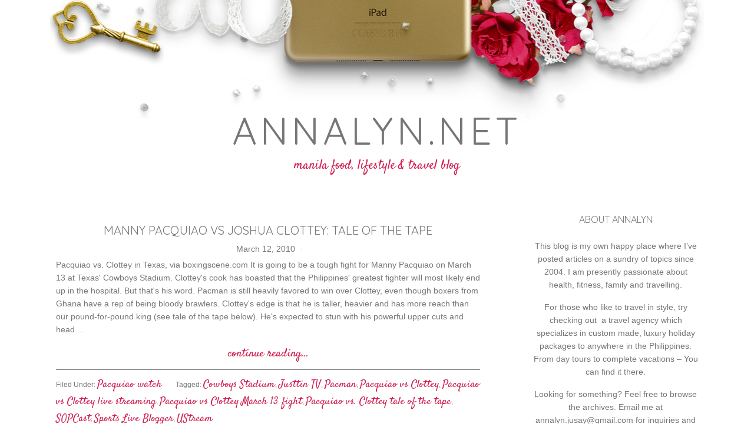

--- FILE ---
content_type: text/html; charset=UTF-8
request_url: https://www.annalyn.net/tag/pacquiao-vs-clottey-tale-of-the-tape/
body_size: 86457
content:
<!DOCTYPE html>
<html lang="en-US">
<head >
<meta charset="UTF-8" />
<title>Pacquiao vs. Clottey tale of the tape Archives - annalyn.net</title><meta name="viewport" content="width=device-width, initial-scale=1" />
<meta name='robots' content='index, follow, max-image-preview:large, max-snippet:-1, max-video-preview:-1' />

	<!-- This site is optimized with the Yoast SEO plugin v18.6 - https://yoast.com/wordpress/plugins/seo/ -->
	<link rel="canonical" href="https://www.annalyn.net/tag/pacquiao-vs-clottey-tale-of-the-tape/" />
	<meta property="og:locale" content="en_US" />
	<meta property="og:type" content="article" />
	<meta property="og:title" content="Pacquiao vs. Clottey tale of the tape Archives - annalyn.net" />
	<meta property="og:url" content="https://www.annalyn.net/tag/pacquiao-vs-clottey-tale-of-the-tape/" />
	<meta property="og:site_name" content="annalyn.net" />
	<meta name="twitter:card" content="summary_large_image" />
	<script type="application/ld+json" class="yoast-schema-graph">{"@context":"https://schema.org","@graph":[{"@type":"WebSite","@id":"https://www.annalyn.net/#website","url":"https://www.annalyn.net/","name":"annalyn.net","description":"Manila food, lifestyle &amp; travel blog","potentialAction":[{"@type":"SearchAction","target":{"@type":"EntryPoint","urlTemplate":"https://www.annalyn.net/?s={search_term_string}"},"query-input":"required name=search_term_string"}],"inLanguage":"en-US"},{"@type":"CollectionPage","@id":"https://www.annalyn.net/tag/pacquiao-vs-clottey-tale-of-the-tape/#webpage","url":"https://www.annalyn.net/tag/pacquiao-vs-clottey-tale-of-the-tape/","name":"Pacquiao vs. Clottey tale of the tape Archives - annalyn.net","isPartOf":{"@id":"https://www.annalyn.net/#website"},"breadcrumb":{"@id":"https://www.annalyn.net/tag/pacquiao-vs-clottey-tale-of-the-tape/#breadcrumb"},"inLanguage":"en-US","potentialAction":[{"@type":"ReadAction","target":["https://www.annalyn.net/tag/pacquiao-vs-clottey-tale-of-the-tape/"]}]},{"@type":"BreadcrumbList","@id":"https://www.annalyn.net/tag/pacquiao-vs-clottey-tale-of-the-tape/#breadcrumb","itemListElement":[{"@type":"ListItem","position":1,"name":"Home","item":"https://www.annalyn.net/"},{"@type":"ListItem","position":2,"name":"Pacquiao vs. Clottey tale of the tape"}]}]}</script>
	<!-- / Yoast SEO plugin. -->


<link rel='dns-prefetch' href='//secure.gravatar.com' />
<link rel='dns-prefetch' href='//fonts.googleapis.com' />
<link rel='dns-prefetch' href='//s.w.org' />
<link rel='dns-prefetch' href='//v0.wordpress.com' />
<link rel='dns-prefetch' href='//i0.wp.com' />
<link rel='dns-prefetch' href='//i1.wp.com' />
<link rel='dns-prefetch' href='//i2.wp.com' />
<link rel='dns-prefetch' href='//widgets.wp.com' />
<link rel='dns-prefetch' href='//s0.wp.com' />
<link rel='dns-prefetch' href='//0.gravatar.com' />
<link rel='dns-prefetch' href='//1.gravatar.com' />
<link rel='dns-prefetch' href='//2.gravatar.com' />
<link rel="alternate" type="application/rss+xml" title="annalyn.net &raquo; Feed" href="https://www.annalyn.net/feed/" />
<link rel="alternate" type="application/rss+xml" title="annalyn.net &raquo; Comments Feed" href="https://www.annalyn.net/comments/feed/" />
<link rel="alternate" type="application/rss+xml" title="annalyn.net &raquo; Pacquiao vs. Clottey tale of the tape Tag Feed" href="https://www.annalyn.net/tag/pacquiao-vs-clottey-tale-of-the-tape/feed/" />
<script type="text/javascript">
window._wpemojiSettings = {"baseUrl":"https:\/\/s.w.org\/images\/core\/emoji\/13.1.0\/72x72\/","ext":".png","svgUrl":"https:\/\/s.w.org\/images\/core\/emoji\/13.1.0\/svg\/","svgExt":".svg","source":{"concatemoji":"https:\/\/www.annalyn.net\/wp-includes\/js\/wp-emoji-release.min.js?ver=5.9.12"}};
/*! This file is auto-generated */
!function(e,a,t){var n,r,o,i=a.createElement("canvas"),p=i.getContext&&i.getContext("2d");function s(e,t){var a=String.fromCharCode;p.clearRect(0,0,i.width,i.height),p.fillText(a.apply(this,e),0,0);e=i.toDataURL();return p.clearRect(0,0,i.width,i.height),p.fillText(a.apply(this,t),0,0),e===i.toDataURL()}function c(e){var t=a.createElement("script");t.src=e,t.defer=t.type="text/javascript",a.getElementsByTagName("head")[0].appendChild(t)}for(o=Array("flag","emoji"),t.supports={everything:!0,everythingExceptFlag:!0},r=0;r<o.length;r++)t.supports[o[r]]=function(e){if(!p||!p.fillText)return!1;switch(p.textBaseline="top",p.font="600 32px Arial",e){case"flag":return s([127987,65039,8205,9895,65039],[127987,65039,8203,9895,65039])?!1:!s([55356,56826,55356,56819],[55356,56826,8203,55356,56819])&&!s([55356,57332,56128,56423,56128,56418,56128,56421,56128,56430,56128,56423,56128,56447],[55356,57332,8203,56128,56423,8203,56128,56418,8203,56128,56421,8203,56128,56430,8203,56128,56423,8203,56128,56447]);case"emoji":return!s([10084,65039,8205,55357,56613],[10084,65039,8203,55357,56613])}return!1}(o[r]),t.supports.everything=t.supports.everything&&t.supports[o[r]],"flag"!==o[r]&&(t.supports.everythingExceptFlag=t.supports.everythingExceptFlag&&t.supports[o[r]]);t.supports.everythingExceptFlag=t.supports.everythingExceptFlag&&!t.supports.flag,t.DOMReady=!1,t.readyCallback=function(){t.DOMReady=!0},t.supports.everything||(n=function(){t.readyCallback()},a.addEventListener?(a.addEventListener("DOMContentLoaded",n,!1),e.addEventListener("load",n,!1)):(e.attachEvent("onload",n),a.attachEvent("onreadystatechange",function(){"complete"===a.readyState&&t.readyCallback()})),(n=t.source||{}).concatemoji?c(n.concatemoji):n.wpemoji&&n.twemoji&&(c(n.twemoji),c(n.wpemoji)))}(window,document,window._wpemojiSettings);
</script>
<style type="text/css">
img.wp-smiley,
img.emoji {
	display: inline !important;
	border: none !important;
	box-shadow: none !important;
	height: 1em !important;
	width: 1em !important;
	margin: 0 0.07em !important;
	vertical-align: -0.1em !important;
	background: none !important;
	padding: 0 !important;
}
</style>
	<link rel='stylesheet' id='chloe-emerson-theme-css'  href='https://www.annalyn.net/wp-content/themes/theme-chloe-emerson/style.css?ver=1.0' type='text/css' media='all' />
<link rel='stylesheet' id='wp-block-library-css'  href='https://www.annalyn.net/wp-includes/css/dist/block-library/style.min.css?ver=5.9.12' type='text/css' media='all' />
<style id='wp-block-library-inline-css' type='text/css'>
.has-text-align-justify{text-align:justify;}
</style>
<style id='global-styles-inline-css' type='text/css'>
body{--wp--preset--color--black: #000000;--wp--preset--color--cyan-bluish-gray: #abb8c3;--wp--preset--color--white: #ffffff;--wp--preset--color--pale-pink: #f78da7;--wp--preset--color--vivid-red: #cf2e2e;--wp--preset--color--luminous-vivid-orange: #ff6900;--wp--preset--color--luminous-vivid-amber: #fcb900;--wp--preset--color--light-green-cyan: #7bdcb5;--wp--preset--color--vivid-green-cyan: #00d084;--wp--preset--color--pale-cyan-blue: #8ed1fc;--wp--preset--color--vivid-cyan-blue: #0693e3;--wp--preset--color--vivid-purple: #9b51e0;--wp--preset--gradient--vivid-cyan-blue-to-vivid-purple: linear-gradient(135deg,rgba(6,147,227,1) 0%,rgb(155,81,224) 100%);--wp--preset--gradient--light-green-cyan-to-vivid-green-cyan: linear-gradient(135deg,rgb(122,220,180) 0%,rgb(0,208,130) 100%);--wp--preset--gradient--luminous-vivid-amber-to-luminous-vivid-orange: linear-gradient(135deg,rgba(252,185,0,1) 0%,rgba(255,105,0,1) 100%);--wp--preset--gradient--luminous-vivid-orange-to-vivid-red: linear-gradient(135deg,rgba(255,105,0,1) 0%,rgb(207,46,46) 100%);--wp--preset--gradient--very-light-gray-to-cyan-bluish-gray: linear-gradient(135deg,rgb(238,238,238) 0%,rgb(169,184,195) 100%);--wp--preset--gradient--cool-to-warm-spectrum: linear-gradient(135deg,rgb(74,234,220) 0%,rgb(151,120,209) 20%,rgb(207,42,186) 40%,rgb(238,44,130) 60%,rgb(251,105,98) 80%,rgb(254,248,76) 100%);--wp--preset--gradient--blush-light-purple: linear-gradient(135deg,rgb(255,206,236) 0%,rgb(152,150,240) 100%);--wp--preset--gradient--blush-bordeaux: linear-gradient(135deg,rgb(254,205,165) 0%,rgb(254,45,45) 50%,rgb(107,0,62) 100%);--wp--preset--gradient--luminous-dusk: linear-gradient(135deg,rgb(255,203,112) 0%,rgb(199,81,192) 50%,rgb(65,88,208) 100%);--wp--preset--gradient--pale-ocean: linear-gradient(135deg,rgb(255,245,203) 0%,rgb(182,227,212) 50%,rgb(51,167,181) 100%);--wp--preset--gradient--electric-grass: linear-gradient(135deg,rgb(202,248,128) 0%,rgb(113,206,126) 100%);--wp--preset--gradient--midnight: linear-gradient(135deg,rgb(2,3,129) 0%,rgb(40,116,252) 100%);--wp--preset--duotone--dark-grayscale: url('#wp-duotone-dark-grayscale');--wp--preset--duotone--grayscale: url('#wp-duotone-grayscale');--wp--preset--duotone--purple-yellow: url('#wp-duotone-purple-yellow');--wp--preset--duotone--blue-red: url('#wp-duotone-blue-red');--wp--preset--duotone--midnight: url('#wp-duotone-midnight');--wp--preset--duotone--magenta-yellow: url('#wp-duotone-magenta-yellow');--wp--preset--duotone--purple-green: url('#wp-duotone-purple-green');--wp--preset--duotone--blue-orange: url('#wp-duotone-blue-orange');--wp--preset--font-size--small: 13px;--wp--preset--font-size--medium: 20px;--wp--preset--font-size--large: 36px;--wp--preset--font-size--x-large: 42px;}.has-black-color{color: var(--wp--preset--color--black) !important;}.has-cyan-bluish-gray-color{color: var(--wp--preset--color--cyan-bluish-gray) !important;}.has-white-color{color: var(--wp--preset--color--white) !important;}.has-pale-pink-color{color: var(--wp--preset--color--pale-pink) !important;}.has-vivid-red-color{color: var(--wp--preset--color--vivid-red) !important;}.has-luminous-vivid-orange-color{color: var(--wp--preset--color--luminous-vivid-orange) !important;}.has-luminous-vivid-amber-color{color: var(--wp--preset--color--luminous-vivid-amber) !important;}.has-light-green-cyan-color{color: var(--wp--preset--color--light-green-cyan) !important;}.has-vivid-green-cyan-color{color: var(--wp--preset--color--vivid-green-cyan) !important;}.has-pale-cyan-blue-color{color: var(--wp--preset--color--pale-cyan-blue) !important;}.has-vivid-cyan-blue-color{color: var(--wp--preset--color--vivid-cyan-blue) !important;}.has-vivid-purple-color{color: var(--wp--preset--color--vivid-purple) !important;}.has-black-background-color{background-color: var(--wp--preset--color--black) !important;}.has-cyan-bluish-gray-background-color{background-color: var(--wp--preset--color--cyan-bluish-gray) !important;}.has-white-background-color{background-color: var(--wp--preset--color--white) !important;}.has-pale-pink-background-color{background-color: var(--wp--preset--color--pale-pink) !important;}.has-vivid-red-background-color{background-color: var(--wp--preset--color--vivid-red) !important;}.has-luminous-vivid-orange-background-color{background-color: var(--wp--preset--color--luminous-vivid-orange) !important;}.has-luminous-vivid-amber-background-color{background-color: var(--wp--preset--color--luminous-vivid-amber) !important;}.has-light-green-cyan-background-color{background-color: var(--wp--preset--color--light-green-cyan) !important;}.has-vivid-green-cyan-background-color{background-color: var(--wp--preset--color--vivid-green-cyan) !important;}.has-pale-cyan-blue-background-color{background-color: var(--wp--preset--color--pale-cyan-blue) !important;}.has-vivid-cyan-blue-background-color{background-color: var(--wp--preset--color--vivid-cyan-blue) !important;}.has-vivid-purple-background-color{background-color: var(--wp--preset--color--vivid-purple) !important;}.has-black-border-color{border-color: var(--wp--preset--color--black) !important;}.has-cyan-bluish-gray-border-color{border-color: var(--wp--preset--color--cyan-bluish-gray) !important;}.has-white-border-color{border-color: var(--wp--preset--color--white) !important;}.has-pale-pink-border-color{border-color: var(--wp--preset--color--pale-pink) !important;}.has-vivid-red-border-color{border-color: var(--wp--preset--color--vivid-red) !important;}.has-luminous-vivid-orange-border-color{border-color: var(--wp--preset--color--luminous-vivid-orange) !important;}.has-luminous-vivid-amber-border-color{border-color: var(--wp--preset--color--luminous-vivid-amber) !important;}.has-light-green-cyan-border-color{border-color: var(--wp--preset--color--light-green-cyan) !important;}.has-vivid-green-cyan-border-color{border-color: var(--wp--preset--color--vivid-green-cyan) !important;}.has-pale-cyan-blue-border-color{border-color: var(--wp--preset--color--pale-cyan-blue) !important;}.has-vivid-cyan-blue-border-color{border-color: var(--wp--preset--color--vivid-cyan-blue) !important;}.has-vivid-purple-border-color{border-color: var(--wp--preset--color--vivid-purple) !important;}.has-vivid-cyan-blue-to-vivid-purple-gradient-background{background: var(--wp--preset--gradient--vivid-cyan-blue-to-vivid-purple) !important;}.has-light-green-cyan-to-vivid-green-cyan-gradient-background{background: var(--wp--preset--gradient--light-green-cyan-to-vivid-green-cyan) !important;}.has-luminous-vivid-amber-to-luminous-vivid-orange-gradient-background{background: var(--wp--preset--gradient--luminous-vivid-amber-to-luminous-vivid-orange) !important;}.has-luminous-vivid-orange-to-vivid-red-gradient-background{background: var(--wp--preset--gradient--luminous-vivid-orange-to-vivid-red) !important;}.has-very-light-gray-to-cyan-bluish-gray-gradient-background{background: var(--wp--preset--gradient--very-light-gray-to-cyan-bluish-gray) !important;}.has-cool-to-warm-spectrum-gradient-background{background: var(--wp--preset--gradient--cool-to-warm-spectrum) !important;}.has-blush-light-purple-gradient-background{background: var(--wp--preset--gradient--blush-light-purple) !important;}.has-blush-bordeaux-gradient-background{background: var(--wp--preset--gradient--blush-bordeaux) !important;}.has-luminous-dusk-gradient-background{background: var(--wp--preset--gradient--luminous-dusk) !important;}.has-pale-ocean-gradient-background{background: var(--wp--preset--gradient--pale-ocean) !important;}.has-electric-grass-gradient-background{background: var(--wp--preset--gradient--electric-grass) !important;}.has-midnight-gradient-background{background: var(--wp--preset--gradient--midnight) !important;}.has-small-font-size{font-size: var(--wp--preset--font-size--small) !important;}.has-medium-font-size{font-size: var(--wp--preset--font-size--medium) !important;}.has-large-font-size{font-size: var(--wp--preset--font-size--large) !important;}.has-x-large-font-size{font-size: var(--wp--preset--font-size--x-large) !important;}
</style>
<link rel='stylesheet' id='contact-form-7-css'  href='https://www.annalyn.net/wp-content/plugins/contact-form-7/includes/css/styles.css?ver=5.4.1' type='text/css' media='all' />
<link rel='stylesheet' id='email-subscribers-css'  href='https://www.annalyn.net/wp-content/plugins/email-subscribers/lite/public/css/email-subscribers-public.css?ver=4.7.5.1' type='text/css' media='all' />
<link rel='stylesheet' id='widgetopts-styles-css'  href='https://www.annalyn.net/wp-content/plugins/widget-options/assets/css/widget-options.css' type='text/css' media='all' />
<link rel='stylesheet' id='mc4wp-form-basic-css'  href='https://www.annalyn.net/wp-content/plugins/mailchimp-for-wp/assets/css/form-basic.css?ver=4.8.6' type='text/css' media='all' />
<link rel='stylesheet' id='dashicons-css'  href='https://www.annalyn.net/wp-includes/css/dashicons.min.css?ver=5.9.12' type='text/css' media='all' />
<link rel='stylesheet' id='google-fonts-css'  href='//fonts.googleapis.com/css?family=Quicksand%7CSatisfy&#038;ver=1.0' type='text/css' media='all' />
<link rel='stylesheet' id='social-logos-css'  href='https://www.annalyn.net/wp-content/plugins/jetpack/_inc/social-logos/social-logos.min.css?ver=9.8.3' type='text/css' media='all' />
<link rel='stylesheet' id='jetpack_css-css'  href='https://www.annalyn.net/wp-content/plugins/jetpack/css/jetpack.css?ver=9.8.3' type='text/css' media='all' />
<script type='text/javascript' src='https://www.annalyn.net/wp-includes/js/jquery/jquery.min.js?ver=3.6.0' id='jquery-core-js'></script>
<script type='text/javascript' src='https://www.annalyn.net/wp-includes/js/jquery/jquery-migrate.min.js?ver=3.3.2' id='jquery-migrate-js'></script>
<script type='text/javascript' id='email-subscribers-js-extra'>
/* <![CDATA[ */
var es_data = {"messages":{"es_empty_email_notice":"Please enter email address","es_rate_limit_notice":"You need to wait for sometime before subscribing again","es_single_optin_success_message":"Successfully Subscribed.","es_email_exists_notice":"Email Address already exists!","es_unexpected_error_notice":"Oops.. Unexpected error occurred.","es_invalid_email_notice":"Invalid email address","es_try_later_notice":"Please try after some time"},"es_ajax_url":"https:\/\/www.annalyn.net\/wp-admin\/admin-ajax.php"};
/* ]]> */
</script>
<script type='text/javascript' src='https://www.annalyn.net/wp-content/plugins/email-subscribers/lite/public/js/email-subscribers-public.js?ver=4.7.5.1' id='email-subscribers-js'></script>
<!--[if lt IE 9]>
<script type='text/javascript' src='https://www.annalyn.net/wp-content/themes/genesis/lib/js/html5shiv.js?ver=3.7.3' id='html5shiv-js'></script>
<![endif]-->
<script type='text/javascript' src='https://www.annalyn.net/wp-content/themes/theme-chloe-emerson/js/responsive-menu.js?ver=1.0.0' id='chloe-responsive-menu-js'></script>
<link rel="https://api.w.org/" href="https://www.annalyn.net/wp-json/" /><link rel="alternate" type="application/json" href="https://www.annalyn.net/wp-json/wp/v2/tags/1364" /><link rel="EditURI" type="application/rsd+xml" title="RSD" href="https://www.annalyn.net/xmlrpc.php?rsd" />
<link rel="wlwmanifest" type="application/wlwmanifest+xml" href="https://www.annalyn.net/wp-includes/wlwmanifest.xml" /> 
<meta name="generator" content="WordPress 5.9.12" />
<meta name="google-site-verification" content="QZANXEbknoJLUK7jWtt4mDjQvnqXqWvBZQOK65rZZM4" /><meta name="google-site-verification" content="QZANXEbknoJLUK7jWtt4mDjQvnqXqWvBZQOK65rZZM4" /><link rel="icon" href="https://www.annalyn.net/wp-content/themes/theme-chloe-emerson/images/favicon.ico" />
<link rel="pingback" href="https://www.annalyn.net/xmlrpc.php" />
<style type="text/css">.recentcomments a{display:inline !important;padding:0 !important;margin:0 !important;}</style><meta data-pso-pv="1.2.1" data-pso-pt="archive" data-pso-th="681329d17d2e4d7b1ac1cf7a7d592da1"><script async src="//pagead2.googlesyndication.com/pagead/js/adsbygoogle.js"></script><script pagespeed_no_defer="" data-pso-version="20170403_083938">window.dynamicgoogletags={config:[]};dynamicgoogletags.config=["ca-pub-0284396843268002",[[]],[[[[null,[[20,20]],null,34,1,1]],[[["BODY",0,null,[]],["10px","10px",1],1,[4],null,0,null,null,2],[["BODY",0,null,[]],["10px","10px",1],2,[5],null,0,null,null,2],[["DIV",null,null,["menuopenicon"]],["23px","10px",1],0,[2],null,0,null,null,8],[["HEADER",0,null,[]],["10px","10px",1],3,[2],null,0,null,null,5],[["DIV",null,"bcs",[]],["10px","10px",1],1,[2],null,0,null,null,6],[["DIV",null,"bcs",[]],["10px","10px",1],2,[2],null,0,null,null,6],[["DIV",null,"bcs",[]],["10px","25px",1],3,[2],null,0,null,null,6],[["DIV",null,null,["pagehead"]],["35px","25px",1],3,[2],null,0,null,null,7],[["DIV",null,null,["pagination"]],["2px","15px",1],0,[3],null,0,null,null,7],[["DIV",null,"subha-two-column",[]],["10px","25px",1],3,[3],null,0,null,null,6],[["DIV",null,"bottom",[]],["10px","10px",1],1,[3],null,0,null,null,7],[["DIV",null,"bottom",[]],["10px","10px",1],3,[3],null,0,null,null,7],[["DIV",null,null,["social-icons"]],["10px","10px",1],0,[5],null,0,null,null,7],[["DIV",0,null,["cat-post"],1],["15px","10px",0],0,[0],null,0,null,null,11],[["DIV",0,null,["cat-post"],2],["15px","10px",0],0,[0],null,0,null,null,11],[["DIV",0,null,["cat-post"],3],["15px","10px",0],0,[0],null,0,null,null,11],[["DIV",0,null,["cat-post"],-1],["10px","10px",0],3,[0],null,0,null,null,11]],["3536210274","5012943479","6489676674","7966409873","9443143077"],["DIV",null,null,["cat-post"]],"20170214_040801"]],"WordPressArchive","1987648678",null,0.01,null,[null,1494907180264],0.01,1,null,null,"http://www.annalyn.net"];(function(){var h=this,aa=function(a){var b=typeof a;if("object"==b)if(a){if(a instanceof Array)return"array";if(a instanceof Object)return b;var c=Object.prototype.toString.call(a);if("[object Window]"==c)return"object";if("[object Array]"==c||"number"==typeof a.length&&"undefined"!=typeof a.splice&&"undefined"!=typeof a.propertyIsEnumerable&&!a.propertyIsEnumerable("splice"))return"array";if("[object Function]"==c||"undefined"!=typeof a.call&&"undefined"!=typeof a.propertyIsEnumerable&&!a.propertyIsEnumerable("call"))return"function"}else return"null";
else if("function"==b&&"undefined"==typeof a.call)return"object";return b},p=function(a){return"number"==typeof a},ba=function(a,b){var c=Array.prototype.slice.call(arguments,1);return function(){var b=c.slice();b.push.apply(b,arguments);return a.apply(this,b)}},r=function(a,b){function c(){}c.prototype=b.prototype;a.Ra=b.prototype;a.prototype=new c;a.prototype.constructor=a;a.Ta=function(a,c,f){for(var d=Array(arguments.length-2),e=2;e<arguments.length;e++)d[e-2]=arguments[e];return b.prototype[c].apply(a,
d)}};var ca=String.prototype.trim?function(a){return a.trim()}:function(a){return a.replace(/^[\s\xa0]+|[\s\xa0]+$/g,"")},da=function(a,b){return a<b?-1:a>b?1:0},ea=function(a){return String(a).replace(/\-([a-z])/g,function(a,c){return c.toUpperCase()})};var fa=Array.prototype.forEach?function(a,b,c){Array.prototype.forEach.call(a,b,c)}:function(a,b,c){for(var d=a.length,e="string"==typeof a?a.split(""):a,f=0;f<d;f++)f in e&&b.call(c,e[f],f,a)};var ga=function(a){ga[" "](a);return a};ga[" "]=function(){};var ia=function(a,b){var c=ha;Object.prototype.hasOwnProperty.call(c,a)||(c[a]=b(a))};var t;a:{var ja=h.navigator;if(ja){var ka=ja.userAgent;if(ka){t=ka;break a}}t=""}var v=function(a){return-1!=t.indexOf(a)};var la=v("Opera"),w=v("Trident")||v("MSIE"),ma=v("Edge"),na=v("Gecko")&&!(-1!=t.toLowerCase().indexOf("webkit")&&!v("Edge"))&&!(v("Trident")||v("MSIE"))&&!v("Edge"),oa=-1!=t.toLowerCase().indexOf("webkit")&&!v("Edge"),pa=function(){var a=h.document;return a?a.documentMode:void 0},qa;
a:{var ra="",sa=function(){var a=t;if(na)return/rv\:([^\);]+)(\)|;)/.exec(a);if(ma)return/Edge\/([\d\.]+)/.exec(a);if(w)return/\b(?:MSIE|rv)[: ]([^\);]+)(\)|;)/.exec(a);if(oa)return/WebKit\/(\S+)/.exec(a);if(la)return/(?:Version)[ \/]?(\S+)/.exec(a)}();sa&&(ra=sa?sa[1]:"");if(w){var ta=pa();if(null!=ta&&ta>parseFloat(ra)){qa=String(ta);break a}}qa=ra}
var ua=qa,ha={},va=function(a){ia(a,function(){for(var b=0,c=ca(String(ua)).split("."),d=ca(String(a)).split("."),e=Math.max(c.length,d.length),f=0;0==b&&f<e;f++){var g=c[f]||"",k=d[f]||"";do{g=/(\d*)(\D*)(.*)/.exec(g)||["","","",""];k=/(\d*)(\D*)(.*)/.exec(k)||["","","",""];if(0==g[0].length&&0==k[0].length)break;b=da(0==g[1].length?0:parseInt(g[1],10),0==k[1].length?0:parseInt(k[1],10))||da(0==g[2].length,0==k[2].length)||da(g[2],k[2]);g=g[3];k=k[3]}while(0==b)}return 0<=b})},wa;var xa=h.document;
wa=xa&&w?pa()||("CSS1Compat"==xa.compatMode?parseInt(ua,10):5):void 0;var x=function(){},ya="function"==typeof Uint8Array,z=function(a,b,c){a.a=null;b||(b=[]);a.Va=void 0;a.M=-1;a.l=b;a:{if(a.l.length){b=a.l.length-1;var d=a.l[b];if(d&&"object"==typeof d&&"array"!=aa(d)&&!(ya&&d instanceof Uint8Array)){a.R=b-a.M;a.G=d;break a}}a.R=Number.MAX_VALUE}a.Ua={};if(c)for(b=0;b<c.length;b++)d=c[b],d<a.R?(d+=a.M,a.l[d]=a.l[d]||y):a.G[d]=a.G[d]||y},y=[],A=function(a,b){if(b<a.R){b+=a.M;var c=a.l[b];return c===y?a.l[b]=[]:c}c=a.G[b];return c===y?a.G[b]=[]:c},Aa=function(a){a=
A(za,a);return null==a?a:+a},B=function(a,b,c){b<a.R?a.l[b+a.M]=c:a.G[b]=c},C=function(a,b,c){a.a||(a.a={});if(!a.a[c]){var d=A(a,c);d&&(a.a[c]=new b(d))}return a.a[c]},D=function(a,b,c){a.a||(a.a={});if(!a.a[c]){for(var d=A(a,c),e=[],f=0;f<d.length;f++)e[f]=new b(d[f]);a.a[c]=e}b=a.a[c];b==y&&(b=a.a[c]=[]);return b},Ba=function(a,b,c){a.a||(a.a={});c=c||[];for(var d=[],e=0;e<c.length;e++)d[e]=E(c[e]);a.a[b]=c;B(a,b,d)},Ca=function(a){if(a.a)for(var b in a.a){var c=a.a[b];if("array"==aa(c))for(var d=
0;d<c.length;d++)c[d]&&E(c[d]);else c&&E(c)}},E=function(a){Ca(a);return a.l};x.prototype.toString=function(){Ca(this);return this.l.toString()};var Da=function(a){var b;if("array"==aa(a)){for(var c=Array(a.length),d=0;d<a.length;d++)null!=(b=a[d])&&(c[d]="object"==typeof b?Da(b):b);return c}if(ya&&a instanceof Uint8Array)return new Uint8Array(a);c={};for(d in a)null!=(b=a[d])&&(c[d]="object"==typeof b?Da(b):b);return c};var Ea=function(a,b){this.events=[];this.Ga=b||h;var c=null;b&&(b.google_js_reporting_queue=b.google_js_reporting_queue||[],this.events=b.google_js_reporting_queue,c=b.google_measure_js_timing);this.ia=null!=c?c:Math.random()<a};Ea.prototype.disable=function(){fa(this.events,this.ya,this);this.events.length=0;this.ia=!1};Ea.prototype.ya=function(a){var b=this.Ga.performance;a&&b&&b.clearMarks&&(b.clearMarks("goog_"+a.uniqueId+"_start"),b.clearMarks("goog_"+a.uniqueId+"_end"))};var Fa=function(){var a=!1;try{var b=Object.defineProperty({},"passive",{get:function(){a=!0}});h.addEventListener("test",null,b)}catch(c){}return a}();var Ha=function(){var a=Ga;try{var b;if(b=!!a&&null!=a.location.href)a:{try{ga(a.foo);b=!0;break a}catch(c){}b=!1}return b}catch(c){return!1}},Ia=function(a,b){for(var c in a)Object.prototype.hasOwnProperty.call(a,c)&&b.call(void 0,a[c],c,a)};var Ja=function(a,b,c,d,e){this.la=c||4E3;this.H=a||"&";this.wa=b||",$";this.T=void 0!==d?d:"trn";this.Sa=e||null;this.va=!1;this.V={};this.Ja=0;this.L=[]},Ma=function(a,b,c,d){b=b+"//"+c+d;var e=Ka(a)-d.length-0;if(0>e)return"";a.L.sort(function(a,b){return a-b});d=null;c="";for(var f=0;f<a.L.length;f++)for(var g=a.L[f],k=a.V[g],m=0;m<k.length;m++){if(!e){d=null==d?g:d;break}var l=La(k[m],a.H,a.wa);if(l){l=c+l;if(e>=l.length){e-=l.length;b+=l;c=a.H;break}else a.va&&(c=e,l[c-1]==a.H&&--c,b+=l.substr(0,
c),c=a.H,e=0);d=null==d?g:d}}f="";a.T&&null!=d&&(f=c+a.T+"="+(a.Sa||d));return b+f+""},Ka=function(a){if(!a.T)return a.la;var b=1,c;for(c in a.V)b=c.length>b?c.length:b;return a.la-a.T.length-b-a.H.length-1},La=function(a,b,c,d,e){var f=[];Ia(a,function(a,k){(a=Na(a,b,c,d,e))&&f.push(k+"="+a)});return f.join(b)},Na=function(a,b,c,d,e){if(null==a)return"";b=b||"&";c=c||",$";"string"==typeof c&&(c=c.split(""));if(a instanceof Array){if(d=d||0,d<c.length){for(var f=[],g=0;g<a.length;g++)f.push(Na(a[g],
b,c,d+1,e));return f.join(c[d])}}else if("object"==typeof a)return e=e||0,2>e?encodeURIComponent(La(a,b,c,d,e+1)):"...";return encodeURIComponent(String(a))};var Ra=function(a,b,c,d){var e=Pa;if((c?e.Pa:Math.random())<(d||e.za))try{var f;b instanceof Ja?f=b:(f=new Ja,Ia(b,function(a,b){var c=f,d=c.Ja++,e={};e[b]=a;a=[e];c.L.push(d);c.V[d]=a}));var g=Ma(f,e.Ma,e.Ba,e.La+a+"&");g&&Qa(g)}catch(k){}},Qa=function(a){h.google_image_requests||(h.google_image_requests=[]);var b=h.document.createElement("img");b.src=a;h.google_image_requests.push(b)};var Sa;if(!(Sa=!na&&!w)){var Ta;if(Ta=w)Ta=9<=Number(wa);Sa=Ta}Sa||na&&va("1.9.1");w&&va("9");var F=function(a,b,c,d){this.top=a;this.right=b;this.bottom=c;this.left=d};F.prototype.floor=function(){this.top=Math.floor(this.top);this.right=Math.floor(this.right);this.bottom=Math.floor(this.bottom);this.left=Math.floor(this.left);return this};var Ua=document,Va=window;var Wa=!!window.google_async_iframe_id,Ga=Wa&&window.parent||window;var Pa,G;if(Wa&&!Ha()){var Xa="."+Ua.domain;try{for(;2<Xa.split(".").length&&!Ha();)Ua.domain=Xa=Xa.substr(Xa.indexOf(".")+1),Ga=window.parent}catch(a){}Ha()||(Ga=window)}G=Ga;var Ya=new Ea(1,G);Pa=new function(){this.Ma="http:"===Va.location.protocol?"http:":"https:";this.Ba="pagead2.googlesyndication.com";this.La="/pagead/gen_204?id=";this.za=.01;this.Pa=Math.random()};
if("complete"==G.document.readyState)G.google_measure_js_timing||Ya.disable();else if(Ya.ia){var Za=function(){G.google_measure_js_timing||Ya.disable()};G.addEventListener?G.addEventListener("load",Za,Fa?void 0:!1):G.attachEvent&&G.attachEvent("onload",Za)};var H=function(a){this.na={};this.na.c=a;this.o=[];this.u=null;this.v=[];this.ea=0};H.prototype.g=function(a){for(var b=0;b<this.o.length;b++)if(this.o[b]==a)return this;this.o.push(a);return this};var $a=function(a,b){a.u=a.u?a.u:b;return a};H.prototype.C=function(a){for(var b=0;b<this.v.length;b++)if(this.v[b]==a)return this;this.v.push(a);return this};
H.prototype.getData=function(a){var b=this.na,c={},d;for(d in b)c[d]=b[d];0<this.ea&&(c.t=this.ea);c.err=this.o.join();c.warn=this.v.join();if(this.u){c.excp_n=this.u.name;c.excp_m=this.u.message&&this.u.message.substring(0,512);if(b=this.u.stack){d=this.u.stack;try{-1==d.indexOf("")&&(d="\n"+d);for(var e;d!=e;)e=d,d=d.replace(/((https?:\/..*\/)[^\/:]*:\d+(?:.|\n)*)\2/,"$1");b=d.replace(/\n */g,"\n")}catch(f){b=""}}c.excp_s=b}c.w=0<a.innerWidth?a.innerWidth:null;c.h=0<a.innerHeight?a.innerHeight:
null;return c};var bb=function(a,b){ab(a,a.Ea,a.X,b)},ab=function(a,b,c,d){var e=d.u;d=d.getData(a.K);a.Ha?(d.type=b,a.K.console.log(d),e&&a.K.console.error(e)):0<c&&(d.r=c,Ra(b,d,"jserror"!=b,c))};var I=function(a){return a.dynamicgoogletags=a.dynamicgoogletags||{}};var J=function(a){z(this,a,cb)};r(J,x);var cb=[4];J.prototype.getId=function(){return A(this,3)};var K=function(a){z(this,a,null)};r(K,x);var db=function(a){z(this,a,null)};r(db,x);var L=function(a){return C(a,J,1)},fb=function(a){z(this,a,eb)};r(fb,x);var eb=[1];fb.prototype.i=function(){return D(this,db,1)};fb.prototype.pa=function(a){Ba(this,1,a)};var M=function(a){z(this,a,gb)};r(M,x);var gb=[2];M.prototype.ka=function(){return A(this,3)};M.prototype.qa=function(a){B(this,3,a)};var hb=function(a){z(this,a,null)};r(hb,x);var N=function(a){z(this,a,ib)};r(N,x);var ib=[1,2,3];N.prototype.i=function(){return D(this,db,2)};
N.prototype.pa=function(a){Ba(this,2,a)};var O=function(a){z(this,a,jb)};r(O,x);var jb=[3];O.prototype.A=function(){return A(this,1)};O.prototype.D=function(){return C(this,fb,2)};O.prototype.O=function(){return A(this,4)};O.prototype.ka=function(){return A(this,5)};O.prototype.qa=function(a){B(this,5,a)};O.prototype.N=function(){return C(this,kb,9)};var kb=function(a){z(this,a,null)};r(kb,x);var lb=function(a){this.m=a;this.sa=[]};lb.prototype.f=function(){return 0<D(this.m,N,3).length?D(this.m,N,3)[0]:null};var mb=function(a){var b=["adsbygoogle-placeholder"];a=a.className?a.className.split(/\s+/):[];for(var c={},d=0;d<a.length;++d)c[a[d]]=!0;for(d=0;d<b.length;++d)if(!c[b[d]])return!1;return!0};var nb=function(a,b){for(var c=0;c<b.length;c++){var d=b[c],e=ea(d.Wa);a[e]=d.value}},qb=function(a,b){var c=ob;b.setAttribute("data-adsbygoogle-status","reserved");b={element:b};(c=c&&c.Na)&&(b.params=c);pb(a).push(b)},pb=function(a){return a.adsbygoogle=a.adsbygoogle||[]};var rb=function(a,b){if(!a)return!1;a=b.getComputedStyle?b.getComputedStyle(a,null):a.currentStyle;if(!a)return!1;a=a.cssFloat||a.styleFloat;return"left"==a||"right"==a},sb=function(a){for(a=a.previousSibling;a&&1!=a.nodeType;)a=a.previousSibling;return a?a:null},tb=function(a){return!!a.nextSibling||!!a.parentNode&&tb(a.parentNode)};var ub=function(a,b){var c=a.length;if(null!=c)for(var d=0;d<c;d++)b.call(void 0,a[d],d)};var vb=function(a,b,c,d){this.ma=a;this.$=b;this.aa=c;this.P=d};vb.prototype.query=function(a){var b=[];try{b=a.querySelectorAll(this.ma)}catch(f){}if(!b.length)return[];a=b;b=a.length;if(0<b){for(var c=Array(b),d=0;d<b;d++)c[d]=a[d];a=c}else a=[];a=wb(this,a);p(this.$)&&(b=this.$,0>b&&(b+=a.length),a=0<=b&&b<a.length?[a[b]]:[]);if(p(this.aa)){b=[];for(c=0;c<a.length;c++){var d=xb(a[c]),e=this.aa;0>e&&(e+=d.length);0<=e&&e<d.length&&b.push(d[e])}a=b}return a};
vb.prototype.toString=function(){return JSON.stringify({nativeQuery:this.ma,occurrenceIndex:this.$,paragraphIndex:this.aa,ignoreMode:this.P})};
var wb=function(a,b){if(null==a.P)return b;switch(a.P){case 1:return b.slice(1);case 2:return b.slice(0,b.length-1);case 3:return b.slice(1,b.length-1);case 0:return b;default:throw Error("Unknown ignore mode: "+a.P);}},xb=function(a){var b=[];ub(a.getElementsByTagName("p"),function(a){100<=yb(a)&&b.push(a)});return b},yb=function(a){if(3==a.nodeType)return a.length;if(1!=a.nodeType||"SCRIPT"==a.tagName)return 0;var b=0;ub(a.childNodes,function(a){b+=yb(a)});return b},zb=function(a){return 0==a.length||
isNaN(a[0])?a:"\\"+(30+parseInt(a[0],10))+" "+a.substring(1)};var Ab=function(a,b){var c=0,d=A(a,6);if(void 0!==d)switch(d){case 0:c=1;break;case 1:c=2;break;case 2:c=3}var d=null,e=A(a,7);if(A(a,1)||a.getId()||0<A(a,4).length){var f=a.getId(),g=A(a,1),e=A(a,4),d=A(a,2);a=A(a,5);var k="";g&&(k+=g);f&&(k+="#"+zb(f));if(e)for(f=0;f<e.length;f++)k+="."+zb(e[f]);d=(e=k)?new vb(e,d,a,c):null}else e&&(d=new vb(e,A(a,2),A(a,5),c));return d?d.query(b):[]},Bb=function(a,b){if(a==b)return!0;if(!a||!b||A(a,1)!=A(b,1)||A(a,2)!=A(b,2)||a.getId()!=b.getId()||A(a,7)!=A(b,
7)||A(a,5)!=A(b,5)||A(a,6)!=A(b,6))return!1;a=A(a,4);b=A(b,4);if(a||b)if(a&&b&&a.length==b.length)for(var c=0;c<a.length;c++){if(a[c]!=b[c])return!1}else return!1;return!0};var Cb=function(a){a=a.document;return("CSS1Compat"==a.compatMode?a.documentElement:a.body)||{}},Db=function(a){return void 0===a.pageYOffset?(a.document.documentElement||a.document.body.parentNode||a.document.body).scrollTop:a.pageYOffset};var Eb=function(a,b){b=L(b);if(!b)return null;a=Ab(b,a);return 0<a.length?a[0]:null},Gb=function(a,b){b=Fb(a,b,!0);return p(b)&&!(b<=Cb(a).clientHeight)},Hb=function(a,b){return a.body?b-a.body.getBoundingClientRect().top:b},Fb=function(a,b,c){if(!c||!p(A(b,8))){var d=Eb(a.document,b);if(d){var e=null!=C(b,K,2)?A(C(b,K,2),3):void 0;c=a.document.createElement("div");c.className="googlepublisherpluginad";var f=c.style;f.textAlign="center";f.width="100%";f.height="0px";f.clear=e?"both":"none";Ib(c,d,
A(b,3));d=c.getBoundingClientRect().top+Db(a);c.parentNode.removeChild(c);B(b,8,d)}}b=A(b,8);return p(b)?b-Db(a):null},Jb={0:0,1:1,2:2,3:3},Kb={0:"auto",1:"horizontal",2:"vertical",3:"rectangle"},Lb=function(a,b){a.sort(function(a,d){a=Fb(b,a,!0);a=p(a)?a:Number.POSITIVE_INFINITY;d=Fb(b,d,!0);d=p(d)?d:Number.POSITIVE_INFINITY;return a-d})},Ib=function(a,b,c){switch(Jb[c]){case 0:b.parentNode&&b.parentNode.insertBefore(a,b);break;case 3:if(c=b.parentNode){var d=b.nextSibling;if(d&&d.parentNode!=c)for(;d&&
8==d.nodeType;)d=d.nextSibling;c.insertBefore(a,d)}break;case 1:b.insertBefore(a,b.firstChild);break;case 2:b.appendChild(a)}if(1!=b.nodeType?0:"INS"==b.tagName&&mb(b))b.style.display="block"};var ob=new function(){this.ha="googlepublisherpluginad";this.Na={google_tag_origin:"pso"}},P=function(a){this.b=a;this.j=[];this.da=0;this.o=[];this.v=[];this.Y=null;this.oa=!1},Mb=function(a,b){a=C(a.f(),J,4);if(!(a&&b&&A(b,1)==A(a,1)&&b.getId()==a.getId()&&p(A(b,2))&&p(A(b,5))))return!1;a=A(a,4);b=A(b,4);if(a.length!=b.length)return!1;for(var c=0;c<a.length;++c)if(b[c]!=a[c])return!1;return!0},Nb=function(a){var b=p(void 0)?void 0:20,c=a.f(),d=c.i(),e=C(c,J,4);if(!(a.oa||0>=b)&&e&&0!=Ab(e,a.b.document).length){a.oa=
!0;for(var c=[],f=0;f<d.length;++f){var g=d[f],k=L(g);if(Mb(a,k)){var m=A(k,2),k=A(k,5);null!=m&&null!=k&&0<=m&&0<=k&&(!c[m]||A(L(c[m]),5)<k)&&(c[m]=g)}}k=0;d=Ab(e,a.b.document);for(m=0;m<c.length&&k<b;++m){var e=k,f=a,l=d[m],g=c[m],k=b-k,u=f.f().i(),q=0;if(l&&g){l=xb(l).length;switch(A(L(g),6)){case 0:case 1:--l;break;case 2:l-=2}for(var n=A(L(g),5)+1;n<l&&q<k;++n){var Oa=new g.constructor(Da(E(g))),Hc=L(Oa);B(Hc,5,n);u.push(Oa);q++}}q&&f.f().pa(u);k=e+q}}};
P.prototype.g=function(a){for(var b=0;b<this.o.length;++b)if(this.o[b]==a)return;this.o.push(a)};P.prototype.C=function(a){for(var b=0;b<this.v.length;++b)if(this.v[b]==a)return;this.v.push(a)};
var Ob=function(a,b,c){var d=Jb[A(b,3)],e=Eb(a.b.document,b);if(e){var f=L(b)?A(L(b),2):void 0,g;a:{g=a.b;if(null!=f)switch(d){case 0:g=rb(sb(e),g);break a;case 3:g=rb(e,g);break a;case 2:f=e.lastChild;g=rb(f?1==f.nodeType?f:sb(f):null,g);break a}g=!1}if(!g&&(c||2!=d||tb(e))&&(c=1==d||2==d?e:e.parentNode,!c||(1!=c.nodeType?0:"INS"==c.tagName&&mb(c))||!(0>=c.offsetWidth)))a:if(A(b,7))a.C(8);else{b:if(A(b,5))c=A(b,5);else{if(c=Q(a).f())if(c=A(c,3),a.da<c.length){c=c[a.da++];break b}a.g(4);c=null}if(null!=
c){B(b,7,!0);d=[];(g=a.O())&&d.push(g);g=Q(a).sa;for(f=0;f<g.length;++f)d.push(g[f]);p(A(b,9))&&d.push("pso-lv-"+A(b,9));var k=a.b.document;g=a.A();var f=A(b,6),f=null!=f?Kb[f]:f,m=C(b,K,2),l={};m&&(l.ra=A(m,1),l.ga=A(m,2),l.xa=!!A(m,3));var m=c,u=ob,q=k.createElement("div"),n=q.style;n.textAlign="center";n.width="100%";n.height="auto";n.clear=l.xa?"both":"none";l.Ka&&nb(n,l.Ka);k=k.createElement("ins");n=k.style;n.display="block";n.margin="auto";n.backgroundColor="transparent";l.ra&&(n.marginTop=
l.ra);l.ga&&(n.marginBottom=l.ga);l.ta&&nb(n,l.ta);q.appendChild(k);k.setAttribute("data-ad-format",f?f:"auto");if(f=u&&u.ha)q.className=f;k.className="adsbygoogle";k.setAttribute("data-ad-client",g);m&&k.setAttribute("data-ad-slot",m);d.length&&k.setAttribute("data-ad-channel",d.join("+"));Ib(q,e,A(b,3));try{qb(a.b,k)}catch(Oa){A(b,5)!=c&&a.da--;B(b,7,!1);a.C(6);q&&q.parentNode&&q.parentNode.removeChild(q);break a}a.j.push(q)}}}},Pb=function(a,b){for(var c=Number.POSITIVE_INFINITY,d=0;d<a.j.length;++d)var e=
a.j[d].getBoundingClientRect().top,f=a.j[d].getBoundingClientRect().bottom,c=Math.min(c,b<e?e-b:f<b?b-f:0);return c},Q=function(a){a=I(a.b).ps||null;if(!a)throw Error("No placementState");return a},Qb=function(a,b){var c=Q(a).m;if(!c||!c.A())return a.g(5),!1;c=D(c,N,3)[0];return c?A(c,3).length<b?(a.g(4),a.g(5),!1):!0:(a.g(5),!1)};P.prototype.A=function(){return Q(this).m.A()||""};P.prototype.O=function(){return Q(this).m.O()||void 0};P.prototype.D=function(){return Q(this).m.D()||new fb};
P.prototype.f=function(){var a=Q(this).f();if(!a)throw Error("No mConfig");return a};var Rb=function(a){a=A(a.f(),6);return null!=a&&0<a};var Sb=function(){this.I=this.J=this.ba=null};var R=function(a){P.call(this,a)};r(R,P);R.prototype.apply=function(a){var b;(b=Q(this).m)&&b.A()&&b.D()?b=!0:(this.g(5),b=!1);if(b){b=this.D().i();for(var c=0;c<b.length;c++){var d=b[c];A(d,7)||Ob(this,d,a)}}};R.prototype.B=function(){return(0==this.D().i().length||0<this.j.length)&&0==this.o.length};var Tb=function(a){P.call(this,a);if(Qb(this,0)){a=this.D().i();for(var b=this.f().i(),c=0;c<a.length;c++){var d=a[c],e;a:{e=d;var f=b;if(e&&L(e))for(var g=0;g<f.length;g++){var k=f[g];if(A(e,3)==A(k,3)&&Bb(L(e),L(k))){e=k;break a}}e=null}e&&C(e,K,2)&&(e=C(e,K,2),d.a||(d.a={}),f=e?E(e):e,d.a[2]=e,B(d,2,f))}}};r(Tb,R);var Vb=function(a,b){var c=void 0===b.pageXOffset?(b.document.documentElement||b.document.body.parentNode||b.document.body).scrollLeft:b.pageXOffset,d=Db(b);if(a.getBoundingClientRect)return a=a.getBoundingClientRect(),Ub(a)?new F(a.top+d,a.right+c,a.bottom+d,a.left+c):new F(0,0,0,0);b=b.document.createRange();b.selectNodeContents(a);return b.collapsed?new F(0,0,0,0):b.getBoundingClientRect?(a=b.getBoundingClientRect(),Ub(a)?new F(a.top+d,a.right+c,a.bottom+d,a.left+c):new F(0,0,0,0)):new F(0,0,0,
0)},Ub=function(a){return!!a&&p(a.top)&&!isNaN(a.top)&&p(a.right)&&!isNaN(a.right)&&p(a.bottom)&&!isNaN(a.bottom)&&p(a.left)&&!isNaN(a.left)};var $b=function(a){this.K=a;this.Fa=Wb(a);this.ua=S("ins.adsbygoogle",a);this.fa=Xb(a);this.Oa=S("[__lsu_res=reserved]",a);this.U=[];a=Yb(this);for(var b=0;b<a.length;b++)this.U.push(new Zb(a[b]))},Wb=function(a){var b=a.googletag;if(!b||"function"!=typeof b.pubads)return S("div[id^=div-gpt-ad]",a);var c=[];try{for(var d=b.pubads().getSlots(),b=0;b<d.length;b++){var e=d[b].getSlotElementId(),f=a.document.getElementById(e);null!=f&&c.push(f)}}catch(g){Ra("ladd_evt",{ok:0,err:g.toString()},!0,.1)}return c},
Xb=function(a){return S("iframe[id^=aswift_],iframe[id^=google_ads_frame]",a)},S=function(a,b){return Array.prototype.slice.call(b.document.querySelectorAll(a))},Yb=function(a){return[].concat(a.Fa,a.ua,a.fa,a.Oa)},Zb=function(a){this.Ca=a;this.W=null};var T=function(a){P.call(this,a)};r(T,P);T.prototype.apply=function(){};T.prototype.B=function(){var a;if(Rb(this)){a=this.b;var b=Wb(a);a=0<[].concat(b,S("ins.adsbygoogle",a),Xb(a),S("[__lsu_res=reserved]",a)).length}else a=!0;return a};var ac=function(a){P.call(this,a);this.F=null};r(ac,P);
ac.prototype.apply=function(a){if(a&&Qb(this,2)){Nb(this);a=Cb(this.b).clientHeight||640;null==this.F&&(this.F=new $b(this.b));var b=this.F.fa.length;if(!(5<=b)){var b=Math.min(2,5-b),c=this.f().i();Lb(c,this.b);for(var d=0;d<c.length&&this.j.length<b;++d){var e=c[d];if(Gb(this.b,e)){var f=Fb(this.b,e,!0);if(void 0!==f){var g;a:{g=this.F;for(var k=a,m=f,l=0;l<g.U.length;l++){var u=m,q=k,n;n=g.U[l];n.W||(n.W=Vb(n.Ca,g.K));n=n.W;if(n.top-q<u&&u<n.bottom+q){g=!0;break a}}g=!1}g||Pb(this,f)<a||Ob(this,
e,!0)}}}0==this.j.length&&this.C(1)}}};ac.prototype.B=function(){return Rb(this)?0<Yb(this.F).length:!0};var bc=function(a){P.call(this,a);this.Z=!1};r(bc,T);
bc.prototype.apply=function(a){if(a&&!this.Z){var b;a:{var c=this.b.document;b=c.body;if(a&&b){a=this.A();var d=ob,e=c.createElement("div");e.style.display="block";if(d=d&&d.ha)e.className=d;c=c.createElement("ins");c.className="adsbygoogle";c.setAttribute("data-ad-client",a);c.setAttribute("data-reactive-ad-format","1");c.style.display="none";e.appendChild(c);Ib(e,b,2);try{qb(this.b,c)}catch(f){this.C(6);e&&e.parentNode&&e.parentNode.removeChild(e);b=5;break a}this.j.push(e);b=0}else b=4}this.Z=
0==b}};bc.prototype.B=function(){return this.Z&&T.prototype.B.call(this)};var cc=function(a){P.call(this,a);a=Cb(a).clientHeight;this.Aa=.1*a;this.Ia=.75*a};r(cc,P);
cc.prototype.apply=function(a){if(Qb(this,3)&&!this.B()){Nb(this);var b=this.f().i();Lb(b,this.b);var c;c=this.Aa;var d;d=document;d=d.querySelectorAll?d.querySelectorAll("header,#header,#masthead,.header,.site-header"):[];for(var e=d.length,f=0<e?d[0]:null,g=1;g<e;g++)d[g].getBoundingClientRect().top<f.getBoundingClientRect().top&&(f=d[g]);(d=f)&&(d=d.getBoundingClientRect())&&d.top!=d.bottom&&d.left!=d.right&&(c=Math.min(c,Hb(document,d.bottom)));for(d=0;d<b.length&&3>this.j.length;d++){e=b[d];
var f=c,g=this.b.document,k=Fb(this.b,e,!1);!p(k)||Hb(g,k)<f?f=!1:(f=Pb(this,k),f=this.Ia<f);f&&(f=Gb(this.b,e),g=A(e,6)||0,f&&0==g&&B(e,6,3),!f&&a||Ob(this,e,a))}}};cc.prototype.B=function(){return 3==this.j.length};var U={};U[16]=R;U[17]=R;U[19]=T;U[29]=ac;U[33]=T;U[30]=bc;U[28]=cc;U[34]=cc;U[32]=Tb;U[1]=R;U[8]=T;U[11]=R;var dc=[19,29,33,30,16,32,17,34],ec=[16,19,33,30,17,1,6,8,11];var fc=function(a,b){a=a.google_ad_modifications=a.google_ad_modifications||{};(a.ad_channels=a.ad_channels||[]).push(b)};var gc=function(a){return 0>a||99<a?null:10>a?"0"+a:""+a};var hc=function(a,b){a=a.google_ad_modifications=a.google_ad_modifications||{};a=a.loeids=a.loeids||[];for(var c=0;c<b.length;c++)a.push(b[c])};var ic=function(a,b,c){this.ja=a;this.Da=c?c:new kb};ic.prototype.N=function(){return this.Da||new kb};var jc=function(a){if(!p(a))return!1;for(var b=0;b<dc.length;++b)if(a==dc[b])return!1;return!0},oc=function(){var a=V,b=kc,c=lc,d=b.f();if(!d)return mc(16);var e=null,f;a:{var g=D(d,M,1);for(f=0;f<g.length;++f){for(var k=!0,m=0;m<ec.length;++m)A(g[f],4)==ec[m]&&(k=!1);if(k){g=[];0==d.i().length&&g.push("PsoInvalidVariant");0==A(d,3).length&&g.push("PsoNoAdSlotCodes");f=g;break a}}f=[]}g=c.ja;if(0==f.length)a:{e=D(d,M,1);if(p(g))for(f=0;f<e.length;f++)if(k=e[f],U[A(k,4)])for(var m=D(k,hb,2),l=0;l<
m.length;l++){var u=m[l],q=A(u,1),u=A(u,2);if(p(q)&&p(u)&&g>=q&&g<=u){e=k;break a}}e=null}else for(k=0;k<f.length;++k)b.sa.push(f[k]);if(!e){f=D(d,M,1);e={};for(k=0;k<f.length;k++)e[A(f[k],4)]=!0;f=null;e[19]||e[8]?f=19:e[16]||e[1]?f=16:0<d.i().length&&0<A(d,3).length&&e[34]&&(f=34);null!=f?(e=new M,B(e,6,3),B(e,4,f),16!=f&&19!=f&&e.qa("pso-ama-fallback")):e=null}(f=!e)||(!p(g)||800>g?f=!1:820>g?(hc(a,["26835111"]),f=!0):(840>g&&hc(a,["26835112"]),f=!1));if(f)return mc(16);(g=e.ka())&&fc(a,g);g=!0;
A(c.N(),2)&&(Date.now?Date.now():+new Date)<A(c.N(),2)||(fc(a,"pso-ama-exd"),g=!1);A(b.m,11)&&(fc(a,"pso-ama-stl-tmp"),g=!1);g&&fc(a,"pso-ama-elig");2==A(e,6)&&(b=A(e,1),null!=b&&hc(a,[""+b]));if(g&&(2==A(e,6)||1==A(e,6))){d=D(d,M,1);if(null===c.ja)c=[];else{b={};c=[];for(g=0;g<d.length;g++)f=nc(d[g]),null==f||b[f]||(b[f]=!0,c.push(f));b=nc(e);if(null!=b){d=[];b=gc(b);g=!1;if(b)for(f=0;f<c.length;f++)k=gc(c[f]),b==k&&(g=!0),k&&d.push("950"+b+k);g||(d=[]);c=d}else c=[]}hc(a,c)}a=new Sb;a.ba=A(e,5);
a.J=A(e,4);return a},mc=function(a){var b=new Sb;b.J=a;return b},pc=function(a){a=a.google_ad_modifications=a.google_ad_modifications||{};a.remove_ads_by_default=!0;a.ad_whitelist=[{ad_tag_origin:"pso"}];a.ad_blacklist=[];a.space_collapsing="slot"},nc=function(a){var b;switch(A(a,6)){case 1:b=A(a,4);break;case 2:b=A(a,7)}return null!=b?b:null};var qc=function(a){this.document=a};var W=function(a){H.call(this,a)};r(W,H);W.prototype.getData=function(a){var b=W.Ra.getData.call(this,a),c;a:{c=(new qc(a.document)).document.getElementsByTagName("script");for(var d=0;d<c.length;++d)if(c[d].hasAttribute("data-pso-version")){c=c[d].getAttribute("data-pso-version");break a}c=null}b.sv=c;if(d=I(a).ps||null){c=d.m;var d=d.f(),e=b.wpc;b.wpc=null!=e?e:c.A();b.su=A(c,14);b.tn=c.O();b.ev=d&&A(d,5)}if(a=I(a).ss||null)b.s=a.J,b.st=a.ba;return b};var rc=null,sc=!1,vc=function(a){var b=tc,c=uc;b.addEventListener?(a&&b.addEventListener("DOMContentLoaded",a,!1),c&&b.addEventListener("load",c,!1)):b.attachEvent&&c&&b.attachEvent("onload",c)},xc=function(a){p(rc)&&a.clearInterval&&(a.clearInterval(rc),rc=null);sc||wc(a,!1);wc(a,!0)},yc=function(a,b){try{xc(b);var c=I(b).ss||null;if(c&&c.I){var d=c.I,e=d.B(),f=d.o,g=d.v,k=d.Y,m=d.j.length;e||0!=m||f.push(6);for(var l=new W(m),c=0;c<g.length;c++)l.C(g[c]);if(e&&0==f.length&&null===k)ab(a,a.Qa,a.ca,
l);else{for(e=0;e<f.length;e++)l.g(f[e]);bb(a,$a(l,k))}}else bb(a,(new W(0)).g(2))}catch(u){bb(a,$a((new W(0)).g(1),u))}I(b).loaded=!0},wc=function(a,b){b||(sc=!0);if((a=I(a).ss||null)&&a.I){a=a.I;try{a.apply(b)}catch(c){a.g(1),null===a.Y&&(a.Y=c)}}},zc=function(){wc(window,!1)};var X=new function(a){this.Qa="pso_success";this.Ea="pso_failure";this.X=this.ca=.01;this.Ha=!1;this.K=a}(window);
try{var V=window,za,Ac=I(V).config;za=Ac?new O(Ac):null;if(!za)throw Error("No config");var Bc=Aa(10),Cc=Aa(7);X.ca=null!=Bc?Bc:X.ca;X.X=null!=Cc?Cc:X.X;var kc=new lb(za),Dc=kc;I(V).ps=Dc;var Y,lc;if(v("iPad")||v("Android")&&!v("Mobile")||v("Silk")||!(v("iPod")||v("iPhone")||v("Android")||v("IEMobile")))Y=mc(16);else{var Ec,Fc=/^#([^=]*)=(\d+)$/.exec(V.location.hash);if((Ec=Fc&&3==Fc.length&&"pso_strategy"==Fc[1]?+Fc[2]:null)&&U[Ec]){Y=mc(Ec);var Gc=V;jc(Ec)&&pc(Gc)}else{var Ic=V,Jc=kc.m.N(),Z;try{var Kc=
parseInt(Ic.localStorage.getItem("PSO_EXP0"),10);Z=isNaN(Kc)?null:Kc}catch(a){Z=null}if(null==Z){Z=Math.floor(1024*Math.random());var Lc=Z;try{Ic.localStorage.setItem("PSO_EXP0",Lc.toString())}catch(a){}}lc=new ic(Z,0,Jc);Y=oc()}if(1==Y.ba){var Mc=V;jc(Y.J)&&pc(Mc)}}if(!Y)throw Error("No strategyState created!");var Nc=Y;I(V).ss=Nc;var Oc=V,Pc=Y,Qc=Pc.J;if(p(Qc)){var Rc=U[Qc];Qc&&Rc&&(Pc.I=new Rc(Oc))}var tc=V,uc=ba(yc,X,tc),Sc=ba(xc,tc);switch(tc.document.readyState){case "complete":uc();break;case "interactive":Sc();
vc();break;default:var Tc=tc,Uc=pb(Tc);Uc.loaded||(Uc.onload=zc);rc=Tc.setInterval(zc,10);vc(Sc)}}catch(a){bb(X,$a(new W(0),a))};})();
</script></head>
<body class="archive tag tag-pacquiao-vs-clottey-tale-of-the-tape tag-1364 header-full-width content-sidebar" itemscope itemtype="https://schema.org/WebPage"><div class="site-container"><header class="site-header" itemscope itemtype="https://schema.org/WPHeader"><div class="wrap"><div class="title-area"><p class="site-title" itemprop="headline"><a href="https://www.annalyn.net/">annalyn.net</a></p><p class="site-description" itemprop="description">Manila food, lifestyle &amp; travel blog</p></div></div></header><div class="site-inner"><div class="content-sidebar-wrap"><main class="content"><article class="post-3150 post type-post status-publish format-standard category-pacquiao-watch tag-cowboys-stadium tag-justtin-tv tag-pacman tag-pacquiao-vs-clottey tag-pacquiao-vs-clottey-live-streaming tag-pacquiao-vs-clottey-march-13-fight tag-pacquiao-vs-clottey-tale-of-the-tape tag-sopcast tag-sports-live-blogger tag-ustream entry" itemscope itemtype="https://schema.org/CreativeWork"><header class="entry-header"><h2 class="entry-title" itemprop="headline"><a href="https://www.annalyn.net/manny-pacquiao-vs-joshua-clottey-tale-of-the-tape/" rel="bookmark">Manny Pacquiao vs Joshua Clottey: tale of the tape</a></h2>
<p class="entry-meta"><time class="entry-time" itemprop="datePublished" datetime="2010-03-12T23:47:39+08:00">March 12, 2010</time> &middot;  </p></header><div class="entry-content" itemprop="text"><p>Pacquiao vs. Clottey in Texas, via boxingscene.com

It is going to be a tough fight for Manny Pacquiao on March 13 at Texas' Cowboys Stadium. Clottey's cook has boasted that the Philippines' greatest fighter will most likely end up in the hospital. But that's his word. Pacman is still heavily favored to win over Clottey, even though boxers from Ghana have a rep of being bloody brawlers. Clottey's edge is that he is taller, heavier and has more reach than our pound-for-pound king (see tale of the tape below). He's expected to stun with his powerful upper cuts and head ... <a class="more-link" href="https://www.annalyn.net/manny-pacquiao-vs-joshua-clottey-tale-of-the-tape/">Continue Reading...</a></p></div><footer class="entry-footer"><p class="entry-meta"><span class="entry-categories">Filed Under: <a href="https://www.annalyn.net/category/pacquiao-watch/" rel="category tag">Pacquiao watch</a></span> <span class="entry-tags">Tagged: <a href="https://www.annalyn.net/tag/cowboys-stadium/" rel="tag">Cowboys Stadium</a>, <a href="https://www.annalyn.net/tag/justtin-tv/" rel="tag">Justtin TV</a>, <a href="https://www.annalyn.net/tag/pacman/" rel="tag">Pacman</a>, <a href="https://www.annalyn.net/tag/pacquiao-vs-clottey/" rel="tag">Pacquiao vs Clottey</a>, <a href="https://www.annalyn.net/tag/pacquiao-vs-clottey-live-streaming/" rel="tag">Pacquiao vs Clottey live streaming</a>, <a href="https://www.annalyn.net/tag/pacquiao-vs-clottey-march-13-fight/" rel="tag">Pacquiao vs Clottey March 13 fight</a>, <a href="https://www.annalyn.net/tag/pacquiao-vs-clottey-tale-of-the-tape/" rel="tag">Pacquiao vs. Clottey tale of the tape</a>, <a href="https://www.annalyn.net/tag/sopcast/" rel="tag">SOPCast</a>, <a href="https://www.annalyn.net/tag/sports-live-blogger/" rel="tag">Sports Live Blogger</a>, <a href="https://www.annalyn.net/tag/ustream/" rel="tag">UStream</a></span> </p></footer></article></main><aside class="sidebar sidebar-primary widget-area" role="complementary" aria-label="Primary Sidebar" itemscope itemtype="https://schema.org/WPSideBar"><section id="text-5" class="widget widget_text"><div class="widget-wrap"><h4 class="widget-title widgettitle">About Annalyn</h4>
			<div class="textwidget"><p>This blog is my own happy place where I&#8217;ve posted articles on a sundry of topics since 2004. I am presently passionate about health, fitness, family and travelling.</p>
<p>For those who like to travel in style, try checking out  a travel agency which specializes in custom made, luxury holiday packages to anywhere in the Philippines. From day tours to complete vacations &#8211; You can find it there.</p>
<p>Looking for something? Feel free to browse the archives. Email me at annalyn.jusay@gmail.com for inquiries and collaborations. Thank you for visiting! &#8211;</p>
</div>
		</div></section>
<section id="text-7" class="widget widget_text"><div class="widget-wrap">			<div class="textwidget"><figure id="attachment_18771" aria-describedby="caption-attachment-18771" style="width: 300px" class="wp-caption alignnone"><img loading="lazy" class="size-medium wp-image-18771" src="https://i1.wp.com/www.annalyn.net/wp-content/uploads/2025/10/philippines_blogs.png?resize=300%2C300" alt="Top 100 Philippines Blog" width="300" height="300" data-recalc-dims="1" srcset="https://i1.wp.com/www.annalyn.net/wp-content/uploads/2025/10/philippines_blogs.png?w=800&amp;ssl=1 800w, https://i1.wp.com/www.annalyn.net/wp-content/uploads/2025/10/philippines_blogs.png?resize=300%2C300&amp;ssl=1 300w, https://i1.wp.com/www.annalyn.net/wp-content/uploads/2025/10/philippines_blogs.png?resize=150%2C150&amp;ssl=1 150w, https://i1.wp.com/www.annalyn.net/wp-content/uploads/2025/10/philippines_blogs.png?resize=768%2C768&amp;ssl=1 768w" sizes="(max-width: 300px) 100vw, 300px" /><figcaption id="caption-attachment-18771" class="wp-caption-text">Top 100 Philippines Blog</figcaption></figure>
<p>&nbsp;</p>
</div>
		</div></section>
<section id="text-6" class="widget widget_text"><div class="widget-wrap"><h4 class="widget-title widgettitle">Follow my Instagram</h4>
			<div class="textwidget">[instagram-feed]</div>
		</div></section>
<section id="featured-post-2" class="widget featured-content featuredpost"><div class="widget-wrap"><article class="post-18799 post type-post status-publish format-standard category-beauty tag-poppy-blush-by-sugar-dolls-review tag-poppy-blush-sugar-dolls tag-sugar-dolls-makeup tag-sugar-dolls-ph tag-sugar-dolls-philippines entry has-post-thumbnail"><header class="entry-header"><h2 class="entry-title" itemprop="headline"><a href="https://www.annalyn.net/tried-and-tested-poppy-blush-by-sugar-dolls/">Tried and tested: Poppy Blush by Sugar Dolls</a></h2></header><div class="entry-content"><p>I’ve always been a sucker for blush. So when&nbsp;Sugar Dolls PH&nbsp;sent over a few&nbsp;swatches of their Poppy Blush&nbsp;line for me to try, I was immediately curious. Is this just another pretty product, or something that would actually earn a ... <a class="more-link" href="https://www.annalyn.net/tried-and-tested-poppy-blush-by-sugar-dolls/">Continue Reading...</a></p></div></article><article class="post-18795 post type-post status-publish format-standard category-places-etc category-travel tag-choi-bo-min tag-kim-myung-soo tag-korean-stars-philippines tag-tourism-promotions-board-philippines entry has-post-thumbnail"><header class="entry-header"><h2 class="entry-title" itemprop="headline"><a href="https://www.annalyn.net/kim-myung-soo-choi-bo-min-named-newest-ph-tourism-ambassadors/">Kim Myung Soo, Choi Bo Min named newest PH tourism ambassadors</a></h2></header><div class="entry-content"><p>The Philippines is betting big on K-star power.



As part of a longer-term push to lure more Korean travelers ahead of 2026, the Tourism Promotions Board (TPB) Philippines has tapped South Korean celebrities Kim Myung Soo and Choi Bo Min as its ... <a class="more-link" href="https://www.annalyn.net/kim-myung-soo-choi-bo-min-named-newest-ph-tourism-ambassadors/">Continue Reading...</a></p></div></article><article class="post-18789 post type-post status-publish format-standard category-press-release tag-7-eleven-pokemon tag-pokemon-philippines tag-pokemon-promo-philippines entry has-post-thumbnail"><header class="entry-header"><h2 class="entry-title" itemprop="headline"><a href="https://www.annalyn.net/catch-the-pokemon-fun-at-7-11-until-december-31/">Catch the Pokemon Fun at 7-11 Until December 31!</a></h2></header><div class="entry-content"><p>When it comes to fun, fan-favorite experiences that are easy to enjoy, 7-Eleven continues to deliver. As the Pokémon fan base grows bigger than ever, everybody’s paboritong kapitbahay steps up once again to join the adventure. From newly wrapped ... <a class="more-link" href="https://www.annalyn.net/catch-the-pokemon-fun-at-7-11-until-december-31/">Continue Reading...</a></p></div></article></div></section>
<section id="email-subscribers-form-2" class="widget widget_email-subscribers-form"><div class="widget-wrap"><h4 class="widget-title widgettitle"> Get annalyn.net on your inbox! </h4>

		<div class="emaillist" id="es_form_f1-n1">
						<form action="https://www.annalyn.net/manny-pacquiao-vs-joshua-clottey-tale-of-the-tape/#es_form_f1-n1" method="post" class="es_subscription_form es_shortcode_form" id="es_subscription_form_697d81335181d" data-source="ig-es">
									<div class="es_caption">Kindly enter your email address here for my latest posts</div>
								<div class="es-field-wrap"><label><br /><input type="text" name="esfpx_name" class="ig_es_form_field_name" placeholder="" value="" /></label></div><div class="es-field-wrap"><label><input class="es_required_field es_txt_email ig_es_form_field_email" type="email" name="esfpx_email" value="" placeholder="" required="required" /></label></div><input type="hidden" name="esfpx_lists[]" value="fcc8953269f9" /><input type="hidden" name="esfpx_form_id" value="1" />				<input type="hidden" name="es" value="subscribe" />
				<input type="hidden" name="esfpx_es_form_identifier" value="f1-n1" />
				<input type="hidden" name="esfpx_es_email_page" value="3150"/>
				<input type="hidden" name="esfpx_es_email_page_url" value="https://www.annalyn.net/manny-pacquiao-vs-joshua-clottey-tale-of-the-tape/"/>
				<input type="hidden" name="esfpx_status" value="Unconfirmed"/>
				<input type="hidden" name="esfpx_es-subscribe" id="es-subscribe" value="1ec9ff1004"/>
				<label style="position:absolute;top:-99999px;left:-99999px;z-index:-99;"><input type="email" name="esfpx_es_hp_email" class="es_required_field" tabindex="-1" autocomplete="-1" value=""/></label>
								<input type="submit" name="submit" class="es_subscription_form_submit es_submit_button es_textbox_button" id="es_subscription_form_submit_697d81335181d" value="Subscribe"/>

				
				<span class="es_spinner_image" id="spinner-image"><img src="https://www.annalyn.net/wp-content/plugins/email-subscribers/lite/public/images/spinner.gif" alt=""/></span>

			</form>
						<span class="es_subscription_message " id="es_subscription_message_697d81335181d">
						</span>
		</div>

		</div></section>
</aside></div></div><div class="footer-widgets"><div class="wrap"><div class="widget-area footer-widgets-1 footer-widget-area"><section id="text-4" class="widget widget_text"><div class="widget-wrap"><h4 class="widget-title widgettitle">Annalyn.net 2021</h4>
			<div class="textwidget"><p>All rights reserved. No text or images in this website may be reproduced without permission from the owner</p>
</div>
		</div></section>
</div><div class="widget-area footer-widgets-2 footer-widget-area"><section id="categories-3" class="widget widget_categories"><div class="widget-wrap"><h4 class="widget-title widgettitle">Categories</h4>
<form action="https://www.annalyn.net" method="get"><label class="screen-reader-text" for="cat">Categories</label><select  name='cat' id='cat' class='postform' >
	<option value='-1'>Select Category</option>
	<option class="level-0" value="74">2010 elections</option>
	<option class="level-0" value="1116">Baby &amp; Pregnancy</option>
	<option class="level-0" value="141">Barrio Siete</option>
	<option class="level-0" value="540">Beauty</option>
	<option class="level-0" value="28">Bento</option>
	<option class="level-0" value="11">Blah-blahs</option>
	<option class="level-0" value="30">Blog Promotion</option>
	<option class="level-0" value="13">Blogosphere</option>
	<option class="level-0" value="77">Boracay</option>
	<option class="level-0" value="160">Business</option>
	<option class="level-0" value="171">Business &amp; Entrepreneurship</option>
	<option class="level-0" value="124">Carnival of Cities</option>
	<option class="level-0" value="58">Cebu Pacific</option>
	<option class="level-0" value="421">Cory Aquino</option>
	<option class="level-0" value="73">Cosplay</option>
	<option class="level-0" value="1">Daily Rants</option>
	<option class="level-0" value="7234">DECORATION</option>
	<option class="level-0" value="3111">Design inspirations</option>
	<option class="level-0" value="72">Earth Hour</option>
	<option class="level-0" value="1639">Education &amp; Careers</option>
	<option class="level-0" value="62">Entertainment</option>
	<option class="level-0" value="837">Facebook</option>
	<option class="level-0" value="840">Facebook games</option>
	<option class="level-0" value="8556">Finance</option>
	<option class="level-0" value="7572">Fitness</option>
	<option class="level-0" value="20">Girl Talk</option>
	<option class="level-0" value="18">Globe Roamer TV</option>
	<option class="level-0" value="35">Group Writing Project</option>
	<option class="level-0" value="3189">Groupon Philippines</option>
	<option class="level-0" value="16">Happenings &amp; Events</option>
	<option class="level-0" value="32">Health &amp; Beauty</option>
	<option class="level-0" value="76">Holidays</option>
	<option class="level-0" value="75">Holy Week</option>
	<option class="level-0" value="7813">Hong Kong</option>
	<option class="level-0" value="7282">Hotel review</option>
	<option class="level-0" value="820">Insurance</option>
	<option class="level-0" value="6516">Kids &amp; Parenting</option>
	<option class="level-0" value="12">Language &#038; Lit</option>
	<option class="level-0" value="4">Life &amp; Living</option>
	<option class="level-0" value="33">Litratong Pinoy</option>
	<option class="level-0" value="36">Married Life</option>
	<option class="level-0" value="6082">Meralco</option>
	<option class="level-0" value="8214">Money &amp; Finance</option>
	<option class="level-0" value="7198">Motoring</option>
	<option class="level-0" value="3">Munchin&#8217;</option>
	<option class="level-0" value="9">My Manila</option>
	<option class="level-0" value="82">News</option>
	<option class="level-0" value="1550">Noynoy presidency</option>
	<option class="level-0" value="6">Occasional Poetry</option>
	<option class="level-0" value="180">Online shopping</option>
	<option class="level-0" value="106">Pacquiao watch</option>
	<option class="level-0" value="21">People</option>
	<option class="level-0" value="349">Philippine airports</option>
	<option class="level-0" value="291">Philippine churches</option>
	<option class="level-0" value="93">Philippine Festivals</option>
	<option class="level-0" value="343">Philippine holidays</option>
	<option class="level-0" value="511">Philippine resorts</option>
	<option class="level-0" value="34">Photohunt</option>
	<option class="level-0" value="22">Places Etc.</option>
	<option class="level-0" value="8">Pop Culture</option>
	<option class="level-0" value="19">Press Release</option>
	<option class="level-0" value="10">Relationships</option>
	<option class="level-0" value="5">Road Adventures</option>
	<option class="level-0" value="15">Shopping Etc.</option>
	<option class="level-0" value="91">Southern Living</option>
	<option class="level-0" value="92">Spa &amp; Wellness</option>
	<option class="level-0" value="785">storm Ondoy</option>
	<option class="level-0" value="2">Technews</option>
	<option class="level-0" value="14">The Day-Off Chef</option>
	<option class="level-0" value="31">Travel</option>
	<option class="level-0" value="17">Uncommon destinations</option>
	<option class="level-0" value="809">Weather forecast</option>
	<option class="level-0" value="42">Weddings</option>
</select>
</form>
<script type="text/javascript">
/* <![CDATA[ */
(function() {
	var dropdown = document.getElementById( "cat" );
	function onCatChange() {
		if ( dropdown.options[ dropdown.selectedIndex ].value > 0 ) {
			dropdown.parentNode.submit();
		}
	}
	dropdown.onchange = onCatChange;
})();
/* ]]> */
</script>

			</div></section>
<section id="archives-3" class="widget widget_archive"><div class="widget-wrap"><h4 class="widget-title widgettitle">Archives</h4>
		<label class="screen-reader-text" for="archives-dropdown-3">Archives</label>
		<select id="archives-dropdown-3" name="archive-dropdown">
			
			<option value="">Select Month</option>
				<option value='https://www.annalyn.net/2026/01/'> January 2026 </option>
	<option value='https://www.annalyn.net/2025/12/'> December 2025 </option>
	<option value='https://www.annalyn.net/2025/10/'> October 2025 </option>
	<option value='https://www.annalyn.net/2025/08/'> August 2025 </option>
	<option value='https://www.annalyn.net/2025/07/'> July 2025 </option>
	<option value='https://www.annalyn.net/2025/06/'> June 2025 </option>
	<option value='https://www.annalyn.net/2025/05/'> May 2025 </option>
	<option value='https://www.annalyn.net/2025/04/'> April 2025 </option>
	<option value='https://www.annalyn.net/2025/02/'> February 2025 </option>
	<option value='https://www.annalyn.net/2024/11/'> November 2024 </option>
	<option value='https://www.annalyn.net/2024/10/'> October 2024 </option>
	<option value='https://www.annalyn.net/2024/09/'> September 2024 </option>
	<option value='https://www.annalyn.net/2024/07/'> July 2024 </option>
	<option value='https://www.annalyn.net/2024/06/'> June 2024 </option>
	<option value='https://www.annalyn.net/2024/05/'> May 2024 </option>
	<option value='https://www.annalyn.net/2024/04/'> April 2024 </option>
	<option value='https://www.annalyn.net/2024/03/'> March 2024 </option>
	<option value='https://www.annalyn.net/2024/02/'> February 2024 </option>
	<option value='https://www.annalyn.net/2024/01/'> January 2024 </option>
	<option value='https://www.annalyn.net/2023/12/'> December 2023 </option>
	<option value='https://www.annalyn.net/2023/11/'> November 2023 </option>
	<option value='https://www.annalyn.net/2023/09/'> September 2023 </option>
	<option value='https://www.annalyn.net/2023/08/'> August 2023 </option>
	<option value='https://www.annalyn.net/2023/07/'> July 2023 </option>
	<option value='https://www.annalyn.net/2023/06/'> June 2023 </option>
	<option value='https://www.annalyn.net/2023/05/'> May 2023 </option>
	<option value='https://www.annalyn.net/2023/04/'> April 2023 </option>
	<option value='https://www.annalyn.net/2023/03/'> March 2023 </option>
	<option value='https://www.annalyn.net/2023/02/'> February 2023 </option>
	<option value='https://www.annalyn.net/2023/01/'> January 2023 </option>
	<option value='https://www.annalyn.net/2022/12/'> December 2022 </option>
	<option value='https://www.annalyn.net/2022/11/'> November 2022 </option>
	<option value='https://www.annalyn.net/2022/10/'> October 2022 </option>
	<option value='https://www.annalyn.net/2022/09/'> September 2022 </option>
	<option value='https://www.annalyn.net/2022/08/'> August 2022 </option>
	<option value='https://www.annalyn.net/2022/07/'> July 2022 </option>
	<option value='https://www.annalyn.net/2022/06/'> June 2022 </option>
	<option value='https://www.annalyn.net/2022/05/'> May 2022 </option>
	<option value='https://www.annalyn.net/2022/04/'> April 2022 </option>
	<option value='https://www.annalyn.net/2022/03/'> March 2022 </option>
	<option value='https://www.annalyn.net/2022/02/'> February 2022 </option>
	<option value='https://www.annalyn.net/2022/01/'> January 2022 </option>
	<option value='https://www.annalyn.net/2021/12/'> December 2021 </option>
	<option value='https://www.annalyn.net/2021/11/'> November 2021 </option>
	<option value='https://www.annalyn.net/2021/10/'> October 2021 </option>
	<option value='https://www.annalyn.net/2021/09/'> September 2021 </option>
	<option value='https://www.annalyn.net/2021/08/'> August 2021 </option>
	<option value='https://www.annalyn.net/2021/07/'> July 2021 </option>
	<option value='https://www.annalyn.net/2021/06/'> June 2021 </option>
	<option value='https://www.annalyn.net/2021/05/'> May 2021 </option>
	<option value='https://www.annalyn.net/2021/04/'> April 2021 </option>
	<option value='https://www.annalyn.net/2021/03/'> March 2021 </option>
	<option value='https://www.annalyn.net/2021/02/'> February 2021 </option>
	<option value='https://www.annalyn.net/2021/01/'> January 2021 </option>
	<option value='https://www.annalyn.net/2020/12/'> December 2020 </option>
	<option value='https://www.annalyn.net/2020/11/'> November 2020 </option>
	<option value='https://www.annalyn.net/2020/10/'> October 2020 </option>
	<option value='https://www.annalyn.net/2020/09/'> September 2020 </option>
	<option value='https://www.annalyn.net/2020/08/'> August 2020 </option>
	<option value='https://www.annalyn.net/2020/07/'> July 2020 </option>
	<option value='https://www.annalyn.net/2020/06/'> June 2020 </option>
	<option value='https://www.annalyn.net/2020/05/'> May 2020 </option>
	<option value='https://www.annalyn.net/2020/04/'> April 2020 </option>
	<option value='https://www.annalyn.net/2020/03/'> March 2020 </option>
	<option value='https://www.annalyn.net/2020/02/'> February 2020 </option>
	<option value='https://www.annalyn.net/2020/01/'> January 2020 </option>
	<option value='https://www.annalyn.net/2019/12/'> December 2019 </option>
	<option value='https://www.annalyn.net/2019/11/'> November 2019 </option>
	<option value='https://www.annalyn.net/2019/10/'> October 2019 </option>
	<option value='https://www.annalyn.net/2019/09/'> September 2019 </option>
	<option value='https://www.annalyn.net/2019/08/'> August 2019 </option>
	<option value='https://www.annalyn.net/2019/07/'> July 2019 </option>
	<option value='https://www.annalyn.net/2019/06/'> June 2019 </option>
	<option value='https://www.annalyn.net/2019/05/'> May 2019 </option>
	<option value='https://www.annalyn.net/2019/04/'> April 2019 </option>
	<option value='https://www.annalyn.net/2019/03/'> March 2019 </option>
	<option value='https://www.annalyn.net/2019/02/'> February 2019 </option>
	<option value='https://www.annalyn.net/2019/01/'> January 2019 </option>
	<option value='https://www.annalyn.net/2018/12/'> December 2018 </option>
	<option value='https://www.annalyn.net/2018/11/'> November 2018 </option>
	<option value='https://www.annalyn.net/2018/10/'> October 2018 </option>
	<option value='https://www.annalyn.net/2018/09/'> September 2018 </option>
	<option value='https://www.annalyn.net/2018/08/'> August 2018 </option>
	<option value='https://www.annalyn.net/2018/07/'> July 2018 </option>
	<option value='https://www.annalyn.net/2018/06/'> June 2018 </option>
	<option value='https://www.annalyn.net/2018/05/'> May 2018 </option>
	<option value='https://www.annalyn.net/2018/04/'> April 2018 </option>
	<option value='https://www.annalyn.net/2018/03/'> March 2018 </option>
	<option value='https://www.annalyn.net/2018/02/'> February 2018 </option>
	<option value='https://www.annalyn.net/2018/01/'> January 2018 </option>
	<option value='https://www.annalyn.net/2017/12/'> December 2017 </option>
	<option value='https://www.annalyn.net/2017/11/'> November 2017 </option>
	<option value='https://www.annalyn.net/2017/10/'> October 2017 </option>
	<option value='https://www.annalyn.net/2017/09/'> September 2017 </option>
	<option value='https://www.annalyn.net/2017/08/'> August 2017 </option>
	<option value='https://www.annalyn.net/2017/07/'> July 2017 </option>
	<option value='https://www.annalyn.net/2017/06/'> June 2017 </option>
	<option value='https://www.annalyn.net/2017/05/'> May 2017 </option>
	<option value='https://www.annalyn.net/2017/04/'> April 2017 </option>
	<option value='https://www.annalyn.net/2017/03/'> March 2017 </option>
	<option value='https://www.annalyn.net/2017/02/'> February 2017 </option>
	<option value='https://www.annalyn.net/2017/01/'> January 2017 </option>
	<option value='https://www.annalyn.net/2016/12/'> December 2016 </option>
	<option value='https://www.annalyn.net/2016/11/'> November 2016 </option>
	<option value='https://www.annalyn.net/2016/10/'> October 2016 </option>
	<option value='https://www.annalyn.net/2016/09/'> September 2016 </option>
	<option value='https://www.annalyn.net/2016/08/'> August 2016 </option>
	<option value='https://www.annalyn.net/2016/07/'> July 2016 </option>
	<option value='https://www.annalyn.net/2016/06/'> June 2016 </option>
	<option value='https://www.annalyn.net/2016/05/'> May 2016 </option>
	<option value='https://www.annalyn.net/2016/04/'> April 2016 </option>
	<option value='https://www.annalyn.net/2016/03/'> March 2016 </option>
	<option value='https://www.annalyn.net/2016/02/'> February 2016 </option>
	<option value='https://www.annalyn.net/2016/01/'> January 2016 </option>
	<option value='https://www.annalyn.net/2015/12/'> December 2015 </option>
	<option value='https://www.annalyn.net/2015/11/'> November 2015 </option>
	<option value='https://www.annalyn.net/2015/10/'> October 2015 </option>
	<option value='https://www.annalyn.net/2015/09/'> September 2015 </option>
	<option value='https://www.annalyn.net/2015/08/'> August 2015 </option>
	<option value='https://www.annalyn.net/2015/07/'> July 2015 </option>
	<option value='https://www.annalyn.net/2015/06/'> June 2015 </option>
	<option value='https://www.annalyn.net/2015/05/'> May 2015 </option>
	<option value='https://www.annalyn.net/2015/04/'> April 2015 </option>
	<option value='https://www.annalyn.net/2015/03/'> March 2015 </option>
	<option value='https://www.annalyn.net/2015/02/'> February 2015 </option>
	<option value='https://www.annalyn.net/2015/01/'> January 2015 </option>
	<option value='https://www.annalyn.net/2014/12/'> December 2014 </option>
	<option value='https://www.annalyn.net/2014/11/'> November 2014 </option>
	<option value='https://www.annalyn.net/2014/10/'> October 2014 </option>
	<option value='https://www.annalyn.net/2014/09/'> September 2014 </option>
	<option value='https://www.annalyn.net/2014/08/'> August 2014 </option>
	<option value='https://www.annalyn.net/2014/07/'> July 2014 </option>
	<option value='https://www.annalyn.net/2014/06/'> June 2014 </option>
	<option value='https://www.annalyn.net/2014/05/'> May 2014 </option>
	<option value='https://www.annalyn.net/2014/04/'> April 2014 </option>
	<option value='https://www.annalyn.net/2014/03/'> March 2014 </option>
	<option value='https://www.annalyn.net/2014/02/'> February 2014 </option>
	<option value='https://www.annalyn.net/2014/01/'> January 2014 </option>
	<option value='https://www.annalyn.net/2013/12/'> December 2013 </option>
	<option value='https://www.annalyn.net/2013/11/'> November 2013 </option>
	<option value='https://www.annalyn.net/2013/10/'> October 2013 </option>
	<option value='https://www.annalyn.net/2013/09/'> September 2013 </option>
	<option value='https://www.annalyn.net/2013/08/'> August 2013 </option>
	<option value='https://www.annalyn.net/2013/07/'> July 2013 </option>
	<option value='https://www.annalyn.net/2013/06/'> June 2013 </option>
	<option value='https://www.annalyn.net/2013/05/'> May 2013 </option>
	<option value='https://www.annalyn.net/2013/04/'> April 2013 </option>
	<option value='https://www.annalyn.net/2013/03/'> March 2013 </option>
	<option value='https://www.annalyn.net/2013/02/'> February 2013 </option>
	<option value='https://www.annalyn.net/2013/01/'> January 2013 </option>
	<option value='https://www.annalyn.net/2012/12/'> December 2012 </option>
	<option value='https://www.annalyn.net/2012/11/'> November 2012 </option>
	<option value='https://www.annalyn.net/2012/10/'> October 2012 </option>
	<option value='https://www.annalyn.net/2012/09/'> September 2012 </option>
	<option value='https://www.annalyn.net/2012/08/'> August 2012 </option>
	<option value='https://www.annalyn.net/2012/07/'> July 2012 </option>
	<option value='https://www.annalyn.net/2012/06/'> June 2012 </option>
	<option value='https://www.annalyn.net/2012/05/'> May 2012 </option>
	<option value='https://www.annalyn.net/2012/04/'> April 2012 </option>
	<option value='https://www.annalyn.net/2012/03/'> March 2012 </option>
	<option value='https://www.annalyn.net/2012/02/'> February 2012 </option>
	<option value='https://www.annalyn.net/2012/01/'> January 2012 </option>
	<option value='https://www.annalyn.net/2011/12/'> December 2011 </option>
	<option value='https://www.annalyn.net/2011/11/'> November 2011 </option>
	<option value='https://www.annalyn.net/2011/10/'> October 2011 </option>
	<option value='https://www.annalyn.net/2011/09/'> September 2011 </option>
	<option value='https://www.annalyn.net/2011/08/'> August 2011 </option>
	<option value='https://www.annalyn.net/2011/07/'> July 2011 </option>
	<option value='https://www.annalyn.net/2011/06/'> June 2011 </option>
	<option value='https://www.annalyn.net/2011/05/'> May 2011 </option>
	<option value='https://www.annalyn.net/2011/04/'> April 2011 </option>
	<option value='https://www.annalyn.net/2011/03/'> March 2011 </option>
	<option value='https://www.annalyn.net/2011/02/'> February 2011 </option>
	<option value='https://www.annalyn.net/2011/01/'> January 2011 </option>
	<option value='https://www.annalyn.net/2010/12/'> December 2010 </option>
	<option value='https://www.annalyn.net/2010/11/'> November 2010 </option>
	<option value='https://www.annalyn.net/2010/10/'> October 2010 </option>
	<option value='https://www.annalyn.net/2010/09/'> September 2010 </option>
	<option value='https://www.annalyn.net/2010/08/'> August 2010 </option>
	<option value='https://www.annalyn.net/2010/07/'> July 2010 </option>
	<option value='https://www.annalyn.net/2010/06/'> June 2010 </option>
	<option value='https://www.annalyn.net/2010/05/'> May 2010 </option>
	<option value='https://www.annalyn.net/2010/04/'> April 2010 </option>
	<option value='https://www.annalyn.net/2010/03/'> March 2010 </option>
	<option value='https://www.annalyn.net/2010/02/'> February 2010 </option>
	<option value='https://www.annalyn.net/2010/01/'> January 2010 </option>
	<option value='https://www.annalyn.net/2009/12/'> December 2009 </option>
	<option value='https://www.annalyn.net/2009/11/'> November 2009 </option>
	<option value='https://www.annalyn.net/2009/10/'> October 2009 </option>
	<option value='https://www.annalyn.net/2009/09/'> September 2009 </option>
	<option value='https://www.annalyn.net/2009/08/'> August 2009 </option>
	<option value='https://www.annalyn.net/2009/07/'> July 2009 </option>
	<option value='https://www.annalyn.net/2009/06/'> June 2009 </option>
	<option value='https://www.annalyn.net/2009/05/'> May 2009 </option>
	<option value='https://www.annalyn.net/2009/04/'> April 2009 </option>
	<option value='https://www.annalyn.net/2009/03/'> March 2009 </option>
	<option value='https://www.annalyn.net/2009/02/'> February 2009 </option>
	<option value='https://www.annalyn.net/2009/01/'> January 2009 </option>
	<option value='https://www.annalyn.net/2008/12/'> December 2008 </option>
	<option value='https://www.annalyn.net/2008/11/'> November 2008 </option>
	<option value='https://www.annalyn.net/2008/10/'> October 2008 </option>
	<option value='https://www.annalyn.net/2008/09/'> September 2008 </option>
	<option value='https://www.annalyn.net/2008/08/'> August 2008 </option>
	<option value='https://www.annalyn.net/2008/07/'> July 2008 </option>
	<option value='https://www.annalyn.net/2008/06/'> June 2008 </option>
	<option value='https://www.annalyn.net/2008/05/'> May 2008 </option>
	<option value='https://www.annalyn.net/2008/04/'> April 2008 </option>
	<option value='https://www.annalyn.net/2008/03/'> March 2008 </option>
	<option value='https://www.annalyn.net/2008/02/'> February 2008 </option>
	<option value='https://www.annalyn.net/2008/01/'> January 2008 </option>
	<option value='https://www.annalyn.net/2007/12/'> December 2007 </option>
	<option value='https://www.annalyn.net/2007/11/'> November 2007 </option>
	<option value='https://www.annalyn.net/2007/10/'> October 2007 </option>
	<option value='https://www.annalyn.net/2007/09/'> September 2007 </option>
	<option value='https://www.annalyn.net/2007/08/'> August 2007 </option>
	<option value='https://www.annalyn.net/2007/07/'> July 2007 </option>
	<option value='https://www.annalyn.net/2007/06/'> June 2007 </option>
	<option value='https://www.annalyn.net/2007/05/'> May 2007 </option>
	<option value='https://www.annalyn.net/2007/04/'> April 2007 </option>
	<option value='https://www.annalyn.net/2007/03/'> March 2007 </option>
	<option value='https://www.annalyn.net/2007/02/'> February 2007 </option>
	<option value='https://www.annalyn.net/2007/01/'> January 2007 </option>
	<option value='https://www.annalyn.net/2006/12/'> December 2006 </option>
	<option value='https://www.annalyn.net/2006/11/'> November 2006 </option>
	<option value='https://www.annalyn.net/2006/10/'> October 2006 </option>
	<option value='https://www.annalyn.net/2006/09/'> September 2006 </option>
	<option value='https://www.annalyn.net/2006/08/'> August 2006 </option>
	<option value='https://www.annalyn.net/2006/07/'> July 2006 </option>
	<option value='https://www.annalyn.net/2006/06/'> June 2006 </option>
	<option value='https://www.annalyn.net/2006/05/'> May 2006 </option>
	<option value='https://www.annalyn.net/2006/04/'> April 2006 </option>
	<option value='https://www.annalyn.net/2006/03/'> March 2006 </option>
	<option value='https://www.annalyn.net/2006/02/'> February 2006 </option>
	<option value='https://www.annalyn.net/2006/01/'> January 2006 </option>
	<option value='https://www.annalyn.net/2005/12/'> December 2005 </option>
	<option value='https://www.annalyn.net/2005/11/'> November 2005 </option>
	<option value='https://www.annalyn.net/2005/10/'> October 2005 </option>
	<option value='https://www.annalyn.net/2005/09/'> September 2005 </option>
	<option value='https://www.annalyn.net/2005/08/'> August 2005 </option>
	<option value='https://www.annalyn.net/2005/07/'> July 2005 </option>
	<option value='https://www.annalyn.net/2005/06/'> June 2005 </option>
	<option value='https://www.annalyn.net/2005/05/'> May 2005 </option>
	<option value='https://www.annalyn.net/2005/04/'> April 2005 </option>
	<option value='https://www.annalyn.net/2005/03/'> March 2005 </option>
	<option value='https://www.annalyn.net/2005/02/'> February 2005 </option>
	<option value='https://www.annalyn.net/2005/01/'> January 2005 </option>
	<option value='https://www.annalyn.net/2004/12/'> December 2004 </option>
	<option value='https://www.annalyn.net/2004/11/'> November 2004 </option>
	<option value='https://www.annalyn.net/2004/10/'> October 2004 </option>
	<option value='https://www.annalyn.net/2004/09/'> September 2004 </option>
	<option value='https://www.annalyn.net/2004/08/'> August 2004 </option>
	<option value='https://www.annalyn.net/2004/07/'> July 2004 </option>

		</select>

<script type="text/javascript">
/* <![CDATA[ */
(function() {
	var dropdown = document.getElementById( "archives-dropdown-3" );
	function onSelectChange() {
		if ( dropdown.options[ dropdown.selectedIndex ].value !== '' ) {
			document.location.href = this.options[ this.selectedIndex ].value;
		}
	}
	dropdown.onchange = onSelectChange;
})();
/* ]]> */
</script>
			</div></section>
<section id="recent-comments-7" class="widget widget_recent_comments"><div class="widget-wrap"><h4 class="widget-title widgettitle">Recent Comments</h4>
<ul id="recentcomments"><li class="recentcomments"><span class="comment-author-link">Matt</span> on <a href="https://www.annalyn.net/oppo-a54-6128gb-online-price-at-p9999/comment-page-1/#comment-421881">Oppo A54 6+128GB online price at P9,999</a></li><li class="recentcomments"><span class="comment-author-link"><a href='http://www.chefjessie.com' rel='external nofollow ugc' class='url'>Chef Jessie Sincioco</a></span> on <a href="https://www.annalyn.net/chef-jessie-bakes-the-best-cakes-for-valentines-day/comment-page-1/#comment-421448">Chef Jessie bakes the best cakes for Valentine&#8217;s Day</a></li><li class="recentcomments"><span class="comment-author-link"><a href='http://none' rel='external nofollow ugc' class='url'>ELSA A. RIVERA</a></span> on <a href="https://www.annalyn.net/last-few-days-to-get-2020-serenitea-diary-at-a-steal/comment-page-1/#comment-420070">Last few days to get 2020 Serenitea Diary at a steal! + Giveaway!</a></li><li class="recentcomments"><span class="comment-author-link"><a href='https://www.facebook.com/mj.corderojuanico' rel='external nofollow ugc' class='url'>Mary Joy Juanico</a></span> on <a href="https://www.annalyn.net/last-few-days-to-get-2020-serenitea-diary-at-a-steal/comment-page-1/#comment-420068">Last few days to get 2020 Serenitea Diary at a steal! + Giveaway!</a></li><li class="recentcomments"><span class="comment-author-link">Monnette</span> on <a href="https://www.annalyn.net/last-few-days-to-get-2020-serenitea-diary-at-a-steal/comment-page-1/#comment-420067">Last few days to get 2020 Serenitea Diary at a steal! + Giveaway!</a></li></ul></div></section>
</div><div class="widget-area footer-widgets-3 footer-widget-area"><section id="pages-3" class="widget widget_pages"><div class="widget-wrap"><h4 class="widget-title widgettitle">Pages</h4>

			<ul>
				<li class="page_item page-item-436"><a href="https://www.annalyn.net/about-me/">About</a></li>
<li class="page_item page-item-479"><a href="https://www.annalyn.net/advertise/">Advertise</a></li>
<li class="page_item page-item-235"><a href="https://www.annalyn.net/contact/">Contact</a></li>
<li class="page_item page-item-14562"><a href="https://www.annalyn.net/home/">Home</a></li>
<li class="page_item page-item-2091"><a href="https://www.annalyn.net/search/">Search</a></li>
			</ul>

			</div></section>
</div></div></div><footer class="site-footer" itemscope itemtype="https://schema.org/WPFooter"><div class="wrap"><div class="creds"><p> Theme Design By <a href="http://www.studiomommy.com" title="Studio Mommy">Studio Mommy</a> &middot; Copyright &copy; 2026</p></div><p></p></div></footer></div><script type='text/javascript' src='https://www.annalyn.net/wp-content/plugins/jetpack/_inc/build/photon/photon.min.js?ver=20191001' id='jetpack-photon-js'></script>
<script type='text/javascript' src='https://www.annalyn.net/wp-includes/js/dist/vendor/regenerator-runtime.min.js?ver=0.13.9' id='regenerator-runtime-js'></script>
<script type='text/javascript' src='https://www.annalyn.net/wp-includes/js/dist/vendor/wp-polyfill.min.js?ver=3.15.0' id='wp-polyfill-js'></script>
<script type='text/javascript' id='contact-form-7-js-extra'>
/* <![CDATA[ */
var wpcf7 = {"api":{"root":"https:\/\/www.annalyn.net\/wp-json\/","namespace":"contact-form-7\/v1"}};
/* ]]> */
</script>
<script type='text/javascript' src='https://www.annalyn.net/wp-content/plugins/contact-form-7/includes/js/index.js?ver=5.4.1' id='contact-form-7-js'></script>
<script src='https://stats.wp.com/e-202605.js' defer></script>
<script>
	_stq = window._stq || [];
	_stq.push([ 'view', {v:'ext',j:'1:9.8.3',blog:'26490169',post:'0',tz:'8',srv:'www.annalyn.net'} ]);
	_stq.push([ 'clickTrackerInit', '26490169', '0' ]);
</script>
</body></html>
